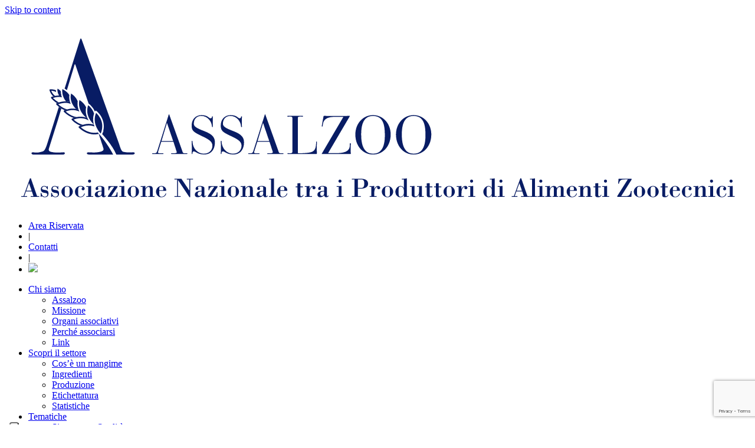

--- FILE ---
content_type: text/html; charset=UTF-8
request_url: https://www.assalzoo.it/comunicati/assalzoo-nel-2021-produzione-mangimistica-ancora-record-preoccupa-spinta-inflazionistica/attachment/10cs_assalzoo_assemblea_indicatori-economici/
body_size: 18172
content:
<!DOCTYPE html>
<html lang="it-IT">
<head>
<meta charset="UTF-8">
<meta name="viewport" content="width=device-width, initial-scale=1">
<link rel="profile" href="http://gmpg.org/xfn/11">
<meta name='robots' content='index, follow, max-image-preview:large, max-snippet:-1, max-video-preview:-1' />

	<!-- This site is optimized with the Yoast SEO plugin v20.0 - https://yoast.com/wordpress/plugins/seo/ -->
	<title>10cs_Assalzoo_assemblea_indicatori economici - Assalzoo</title>
	<link rel="canonical" href="https://www.assalzoo.it/comunicati/assalzoo-nel-2021-produzione-mangimistica-ancora-record-preoccupa-spinta-inflazionistica/attachment/10cs_assalzoo_assemblea_indicatori-economici/" />
	<meta property="og:locale" content="it_IT" />
	<meta property="og:type" content="article" />
	<meta property="og:title" content="10cs_Assalzoo_assemblea_indicatori economici - Assalzoo" />
	<meta property="og:url" content="https://www.assalzoo.it/comunicati/assalzoo-nel-2021-produzione-mangimistica-ancora-record-preoccupa-spinta-inflazionistica/attachment/10cs_assalzoo_assemblea_indicatori-economici/" />
	<meta property="og:site_name" content="Assalzoo" />
	<meta name="twitter:card" content="summary_large_image" />
	<script type="application/ld+json" class="yoast-schema-graph">{"@context":"https://schema.org","@graph":[{"@type":"WebPage","@id":"https://www.assalzoo.it/comunicati/assalzoo-nel-2021-produzione-mangimistica-ancora-record-preoccupa-spinta-inflazionistica/attachment/10cs_assalzoo_assemblea_indicatori-economici/","url":"https://www.assalzoo.it/comunicati/assalzoo-nel-2021-produzione-mangimistica-ancora-record-preoccupa-spinta-inflazionistica/attachment/10cs_assalzoo_assemblea_indicatori-economici/","name":"10cs_Assalzoo_assemblea_indicatori economici - Assalzoo","isPartOf":{"@id":"https://www.assalzoo.it/#website"},"primaryImageOfPage":{"@id":"https://www.assalzoo.it/comunicati/assalzoo-nel-2021-produzione-mangimistica-ancora-record-preoccupa-spinta-inflazionistica/attachment/10cs_assalzoo_assemblea_indicatori-economici/#primaryimage"},"image":{"@id":"https://www.assalzoo.it/comunicati/assalzoo-nel-2021-produzione-mangimistica-ancora-record-preoccupa-spinta-inflazionistica/attachment/10cs_assalzoo_assemblea_indicatori-economici/#primaryimage"},"thumbnailUrl":"https://www.assalzoo.it/wp-content/uploads/2022/06/10cs_Assalzoo_assemblea_indicatori-economici-pdf.jpg","datePublished":"2022-06-10T09:23:58+00:00","dateModified":"2022-06-10T09:23:58+00:00","breadcrumb":{"@id":"https://www.assalzoo.it/comunicati/assalzoo-nel-2021-produzione-mangimistica-ancora-record-preoccupa-spinta-inflazionistica/attachment/10cs_assalzoo_assemblea_indicatori-economici/#breadcrumb"},"inLanguage":"it-IT","potentialAction":[{"@type":"ReadAction","target":["https://www.assalzoo.it/comunicati/assalzoo-nel-2021-produzione-mangimistica-ancora-record-preoccupa-spinta-inflazionistica/attachment/10cs_assalzoo_assemblea_indicatori-economici/"]}]},{"@type":"ImageObject","inLanguage":"it-IT","@id":"https://www.assalzoo.it/comunicati/assalzoo-nel-2021-produzione-mangimistica-ancora-record-preoccupa-spinta-inflazionistica/attachment/10cs_assalzoo_assemblea_indicatori-economici/#primaryimage","url":"https://www.assalzoo.it/wp-content/uploads/2022/06/10cs_Assalzoo_assemblea_indicatori-economici-pdf.jpg","contentUrl":"https://www.assalzoo.it/wp-content/uploads/2022/06/10cs_Assalzoo_assemblea_indicatori-economici-pdf.jpg"},{"@type":"BreadcrumbList","@id":"https://www.assalzoo.it/comunicati/assalzoo-nel-2021-produzione-mangimistica-ancora-record-preoccupa-spinta-inflazionistica/attachment/10cs_assalzoo_assemblea_indicatori-economici/#breadcrumb","itemListElement":[{"@type":"ListItem","position":1,"name":"Home","item":"https://www.assalzoo.it/"},{"@type":"ListItem","position":2,"name":"Assalzoo, nel 2021 produzione mangimistica ancora record. Preoccupa spinta inflazionistica","item":"https://www.assalzoo.it/comunicati/assalzoo-nel-2021-produzione-mangimistica-ancora-record-preoccupa-spinta-inflazionistica/"},{"@type":"ListItem","position":3,"name":"10cs_Assalzoo_assemblea_indicatori economici"}]},{"@type":"WebSite","@id":"https://www.assalzoo.it/#website","url":"https://www.assalzoo.it/","name":"Assalzoo","description":"Associazione Nazionale tra i Produttori di Alimenti Zootecnici","publisher":{"@id":"https://www.assalzoo.it/#organization"},"potentialAction":[{"@type":"SearchAction","target":{"@type":"EntryPoint","urlTemplate":"https://www.assalzoo.it/?s={search_term_string}"},"query-input":"required name=search_term_string"}],"inLanguage":"it-IT"},{"@type":"Organization","@id":"https://www.assalzoo.it/#organization","name":"Assalzoo","url":"https://www.assalzoo.it/","logo":{"@type":"ImageObject","inLanguage":"it-IT","@id":"https://www.assalzoo.it/#/schema/logo/image/","url":"https://www.assalzoo.it/wp-content/uploads/2018/03/associazione-mangimisti-italiani.jpg","contentUrl":"https://www.assalzoo.it/wp-content/uploads/2018/03/associazione-mangimisti-italiani.jpg","width":208,"height":278,"caption":"Assalzoo"},"image":{"@id":"https://www.assalzoo.it/#/schema/logo/image/"}}]}</script>
	<!-- / Yoast SEO plugin. -->


<link rel='dns-prefetch' href='//cdn.iubenda.com' />
<link rel='dns-prefetch' href='//www.googletagmanager.com' />
<link rel="alternate" type="application/rss+xml" title="Assalzoo &raquo; Feed" href="https://www.assalzoo.it/feed/" />
<link rel="alternate" type="application/rss+xml" title="Assalzoo &raquo; Feed dei commenti" href="https://www.assalzoo.it/comments/feed/" />
<link rel='stylesheet' id='wp-block-library-css' href='https://www.assalzoo.it/wp-includes/css/dist/block-library/style.min.css?ver=6.1.1' type='text/css' media='all' />
<link rel='stylesheet' id='classic-theme-styles-css' href='https://www.assalzoo.it/wp-includes/css/classic-themes.min.css?ver=1' type='text/css' media='all' />
<style id='global-styles-inline-css' type='text/css'>
body{--wp--preset--color--black: #000000;--wp--preset--color--cyan-bluish-gray: #abb8c3;--wp--preset--color--white: #ffffff;--wp--preset--color--pale-pink: #f78da7;--wp--preset--color--vivid-red: #cf2e2e;--wp--preset--color--luminous-vivid-orange: #ff6900;--wp--preset--color--luminous-vivid-amber: #fcb900;--wp--preset--color--light-green-cyan: #7bdcb5;--wp--preset--color--vivid-green-cyan: #00d084;--wp--preset--color--pale-cyan-blue: #8ed1fc;--wp--preset--color--vivid-cyan-blue: #0693e3;--wp--preset--color--vivid-purple: #9b51e0;--wp--preset--gradient--vivid-cyan-blue-to-vivid-purple: linear-gradient(135deg,rgba(6,147,227,1) 0%,rgb(155,81,224) 100%);--wp--preset--gradient--light-green-cyan-to-vivid-green-cyan: linear-gradient(135deg,rgb(122,220,180) 0%,rgb(0,208,130) 100%);--wp--preset--gradient--luminous-vivid-amber-to-luminous-vivid-orange: linear-gradient(135deg,rgba(252,185,0,1) 0%,rgba(255,105,0,1) 100%);--wp--preset--gradient--luminous-vivid-orange-to-vivid-red: linear-gradient(135deg,rgba(255,105,0,1) 0%,rgb(207,46,46) 100%);--wp--preset--gradient--very-light-gray-to-cyan-bluish-gray: linear-gradient(135deg,rgb(238,238,238) 0%,rgb(169,184,195) 100%);--wp--preset--gradient--cool-to-warm-spectrum: linear-gradient(135deg,rgb(74,234,220) 0%,rgb(151,120,209) 20%,rgb(207,42,186) 40%,rgb(238,44,130) 60%,rgb(251,105,98) 80%,rgb(254,248,76) 100%);--wp--preset--gradient--blush-light-purple: linear-gradient(135deg,rgb(255,206,236) 0%,rgb(152,150,240) 100%);--wp--preset--gradient--blush-bordeaux: linear-gradient(135deg,rgb(254,205,165) 0%,rgb(254,45,45) 50%,rgb(107,0,62) 100%);--wp--preset--gradient--luminous-dusk: linear-gradient(135deg,rgb(255,203,112) 0%,rgb(199,81,192) 50%,rgb(65,88,208) 100%);--wp--preset--gradient--pale-ocean: linear-gradient(135deg,rgb(255,245,203) 0%,rgb(182,227,212) 50%,rgb(51,167,181) 100%);--wp--preset--gradient--electric-grass: linear-gradient(135deg,rgb(202,248,128) 0%,rgb(113,206,126) 100%);--wp--preset--gradient--midnight: linear-gradient(135deg,rgb(2,3,129) 0%,rgb(40,116,252) 100%);--wp--preset--duotone--dark-grayscale: url('#wp-duotone-dark-grayscale');--wp--preset--duotone--grayscale: url('#wp-duotone-grayscale');--wp--preset--duotone--purple-yellow: url('#wp-duotone-purple-yellow');--wp--preset--duotone--blue-red: url('#wp-duotone-blue-red');--wp--preset--duotone--midnight: url('#wp-duotone-midnight');--wp--preset--duotone--magenta-yellow: url('#wp-duotone-magenta-yellow');--wp--preset--duotone--purple-green: url('#wp-duotone-purple-green');--wp--preset--duotone--blue-orange: url('#wp-duotone-blue-orange');--wp--preset--font-size--small: 13px;--wp--preset--font-size--medium: 20px;--wp--preset--font-size--large: 36px;--wp--preset--font-size--x-large: 42px;--wp--preset--spacing--20: 0.44rem;--wp--preset--spacing--30: 0.67rem;--wp--preset--spacing--40: 1rem;--wp--preset--spacing--50: 1.5rem;--wp--preset--spacing--60: 2.25rem;--wp--preset--spacing--70: 3.38rem;--wp--preset--spacing--80: 5.06rem;}:where(.is-layout-flex){gap: 0.5em;}body .is-layout-flow > .alignleft{float: left;margin-inline-start: 0;margin-inline-end: 2em;}body .is-layout-flow > .alignright{float: right;margin-inline-start: 2em;margin-inline-end: 0;}body .is-layout-flow > .aligncenter{margin-left: auto !important;margin-right: auto !important;}body .is-layout-constrained > .alignleft{float: left;margin-inline-start: 0;margin-inline-end: 2em;}body .is-layout-constrained > .alignright{float: right;margin-inline-start: 2em;margin-inline-end: 0;}body .is-layout-constrained > .aligncenter{margin-left: auto !important;margin-right: auto !important;}body .is-layout-constrained > :where(:not(.alignleft):not(.alignright):not(.alignfull)){max-width: var(--wp--style--global--content-size);margin-left: auto !important;margin-right: auto !important;}body .is-layout-constrained > .alignwide{max-width: var(--wp--style--global--wide-size);}body .is-layout-flex{display: flex;}body .is-layout-flex{flex-wrap: wrap;align-items: center;}body .is-layout-flex > *{margin: 0;}:where(.wp-block-columns.is-layout-flex){gap: 2em;}.has-black-color{color: var(--wp--preset--color--black) !important;}.has-cyan-bluish-gray-color{color: var(--wp--preset--color--cyan-bluish-gray) !important;}.has-white-color{color: var(--wp--preset--color--white) !important;}.has-pale-pink-color{color: var(--wp--preset--color--pale-pink) !important;}.has-vivid-red-color{color: var(--wp--preset--color--vivid-red) !important;}.has-luminous-vivid-orange-color{color: var(--wp--preset--color--luminous-vivid-orange) !important;}.has-luminous-vivid-amber-color{color: var(--wp--preset--color--luminous-vivid-amber) !important;}.has-light-green-cyan-color{color: var(--wp--preset--color--light-green-cyan) !important;}.has-vivid-green-cyan-color{color: var(--wp--preset--color--vivid-green-cyan) !important;}.has-pale-cyan-blue-color{color: var(--wp--preset--color--pale-cyan-blue) !important;}.has-vivid-cyan-blue-color{color: var(--wp--preset--color--vivid-cyan-blue) !important;}.has-vivid-purple-color{color: var(--wp--preset--color--vivid-purple) !important;}.has-black-background-color{background-color: var(--wp--preset--color--black) !important;}.has-cyan-bluish-gray-background-color{background-color: var(--wp--preset--color--cyan-bluish-gray) !important;}.has-white-background-color{background-color: var(--wp--preset--color--white) !important;}.has-pale-pink-background-color{background-color: var(--wp--preset--color--pale-pink) !important;}.has-vivid-red-background-color{background-color: var(--wp--preset--color--vivid-red) !important;}.has-luminous-vivid-orange-background-color{background-color: var(--wp--preset--color--luminous-vivid-orange) !important;}.has-luminous-vivid-amber-background-color{background-color: var(--wp--preset--color--luminous-vivid-amber) !important;}.has-light-green-cyan-background-color{background-color: var(--wp--preset--color--light-green-cyan) !important;}.has-vivid-green-cyan-background-color{background-color: var(--wp--preset--color--vivid-green-cyan) !important;}.has-pale-cyan-blue-background-color{background-color: var(--wp--preset--color--pale-cyan-blue) !important;}.has-vivid-cyan-blue-background-color{background-color: var(--wp--preset--color--vivid-cyan-blue) !important;}.has-vivid-purple-background-color{background-color: var(--wp--preset--color--vivid-purple) !important;}.has-black-border-color{border-color: var(--wp--preset--color--black) !important;}.has-cyan-bluish-gray-border-color{border-color: var(--wp--preset--color--cyan-bluish-gray) !important;}.has-white-border-color{border-color: var(--wp--preset--color--white) !important;}.has-pale-pink-border-color{border-color: var(--wp--preset--color--pale-pink) !important;}.has-vivid-red-border-color{border-color: var(--wp--preset--color--vivid-red) !important;}.has-luminous-vivid-orange-border-color{border-color: var(--wp--preset--color--luminous-vivid-orange) !important;}.has-luminous-vivid-amber-border-color{border-color: var(--wp--preset--color--luminous-vivid-amber) !important;}.has-light-green-cyan-border-color{border-color: var(--wp--preset--color--light-green-cyan) !important;}.has-vivid-green-cyan-border-color{border-color: var(--wp--preset--color--vivid-green-cyan) !important;}.has-pale-cyan-blue-border-color{border-color: var(--wp--preset--color--pale-cyan-blue) !important;}.has-vivid-cyan-blue-border-color{border-color: var(--wp--preset--color--vivid-cyan-blue) !important;}.has-vivid-purple-border-color{border-color: var(--wp--preset--color--vivid-purple) !important;}.has-vivid-cyan-blue-to-vivid-purple-gradient-background{background: var(--wp--preset--gradient--vivid-cyan-blue-to-vivid-purple) !important;}.has-light-green-cyan-to-vivid-green-cyan-gradient-background{background: var(--wp--preset--gradient--light-green-cyan-to-vivid-green-cyan) !important;}.has-luminous-vivid-amber-to-luminous-vivid-orange-gradient-background{background: var(--wp--preset--gradient--luminous-vivid-amber-to-luminous-vivid-orange) !important;}.has-luminous-vivid-orange-to-vivid-red-gradient-background{background: var(--wp--preset--gradient--luminous-vivid-orange-to-vivid-red) !important;}.has-very-light-gray-to-cyan-bluish-gray-gradient-background{background: var(--wp--preset--gradient--very-light-gray-to-cyan-bluish-gray) !important;}.has-cool-to-warm-spectrum-gradient-background{background: var(--wp--preset--gradient--cool-to-warm-spectrum) !important;}.has-blush-light-purple-gradient-background{background: var(--wp--preset--gradient--blush-light-purple) !important;}.has-blush-bordeaux-gradient-background{background: var(--wp--preset--gradient--blush-bordeaux) !important;}.has-luminous-dusk-gradient-background{background: var(--wp--preset--gradient--luminous-dusk) !important;}.has-pale-ocean-gradient-background{background: var(--wp--preset--gradient--pale-ocean) !important;}.has-electric-grass-gradient-background{background: var(--wp--preset--gradient--electric-grass) !important;}.has-midnight-gradient-background{background: var(--wp--preset--gradient--midnight) !important;}.has-small-font-size{font-size: var(--wp--preset--font-size--small) !important;}.has-medium-font-size{font-size: var(--wp--preset--font-size--medium) !important;}.has-large-font-size{font-size: var(--wp--preset--font-size--large) !important;}.has-x-large-font-size{font-size: var(--wp--preset--font-size--x-large) !important;}
.wp-block-navigation a:where(:not(.wp-element-button)){color: inherit;}
:where(.wp-block-columns.is-layout-flex){gap: 2em;}
.wp-block-pullquote{font-size: 1.5em;line-height: 1.6;}
</style>
<link rel='stylesheet' id='contact-form-7-css' href='https://www.assalzoo.it/wp-content/plugins/contact-form-7/includes/css/styles.css?ver=5.7.3' type='text/css' media='all' />
<link rel='stylesheet' id='wpsm_ac-font-awesome-front-css' href='https://www.assalzoo.it/wp-content/plugins/responsive-accordion-and-collapse/css/font-awesome/css/font-awesome.min.css?ver=6.1.1' type='text/css' media='all' />
<link rel='stylesheet' id='wpsm_ac_bootstrap-front-css' href='https://www.assalzoo.it/wp-content/plugins/responsive-accordion-and-collapse/css/bootstrap-front.css?ver=6.1.1' type='text/css' media='all' />
<link rel='stylesheet' id='wordpress-popular-posts-css-css' href='https://www.assalzoo.it/wp-content/plugins/wordpress-popular-posts/assets/css/wpp.css?ver=6.1.1' type='text/css' media='all' />
<link rel='stylesheet' id='bootstrap-starter-master-style-css' href='https://www.assalzoo.it/wp-content/themes/bootstrap-starter-master/style.css?ver=6.1.1' type='text/css' media='all' />
<link rel='stylesheet' id='bootstrap-starter-master-bootstrap-stylesheet-css' href='https://www.assalzoo.it/wp-content/themes/bootstrap-starter-master/css/bootstrap.min.css?ver=6.1.1' type='text/css' media='all' />
<link rel='stylesheet' id='bootstrap-starter-master-bootstrap-custom-stylesheet-css' href='https://www.assalzoo.it/wp-content/themes/bootstrap-starter-master/css/theme.css?ver=6.1.1' type='text/css' media='all' />
<script type='text/javascript' src='https://www.assalzoo.it/wp-includes/js/jquery/jquery.min.js?ver=3.6.1' id='jquery-core-js'></script>
<script type='text/javascript' src='https://www.assalzoo.it/wp-includes/js/jquery/jquery-migrate.min.js?ver=3.3.2' id='jquery-migrate-js'></script>
<script type='text/javascript' src='https://www.assalzoo.it/wp-content/plugins/flowpaper-lite-pdf-flipbook/assets/lity/lity.min.js' id='lity-js-js'></script>
<script type='text/javascript' id='iubenda-head-inline-scripts-js-before'>
var _iub = _iub || [];
_iub.csConfiguration = {"floatingPreferencesButtonDisplay":"anchored-bottom-left","perPurposeConsent":true,"purposes": "1, 2, 3, 4, 5","siteId":2986236,"whitelabel":false,"cookiePolicyId":33562328,"lang":"it", "banner":{ "acceptButtonDisplay":true,"closeButtonRejects":true,"customizeButtonDisplay":true,"explicitWithdrawal":true,"listPurposes":true,"position":"float-top-center" }};
</script>
<script  type="text/javascript" charset="UTF-8" async="" class=" _iub_cs_skip" type='text/javascript' src='//cdn.iubenda.com/cs/iubenda_cs.js?ver=3.5.3' id='iubenda-head-scripts-0-js'></script>
<script type='application/json' id='wpp-json'>
{"sampling_active":0,"sampling_rate":100,"ajax_url":"https:\/\/www.assalzoo.it\/wp-json\/wordpress-popular-posts\/v1\/popular-posts","api_url":"https:\/\/www.assalzoo.it\/wp-json\/wordpress-popular-posts","ID":5500,"token":"9cf301578a","lang":0,"debug":0}
</script>
<script type='text/javascript' src='https://www.assalzoo.it/wp-content/plugins/wordpress-popular-posts/assets/js/wpp.min.js?ver=6.1.1' id='wpp-js-js'></script>

<!-- Snippet Google Analytics aggiunto da Site Kit -->
<script type='text/javascript' src='https://www.googletagmanager.com/gtag/js?id=G-5NN0JSXM8J' id='google_gtagjs-js' async></script>
<script type='text/javascript' id='google_gtagjs-js-after'>
window.dataLayer = window.dataLayer || [];function gtag(){dataLayer.push(arguments);}
gtag("js", new Date());
gtag("set", "developer_id.dZTNiMT", true);
gtag("config", "G-5NN0JSXM8J");
</script>

<!-- Termina lo snippet Google Analytics aggiunto da Site Kit -->
<link rel="https://api.w.org/" href="https://www.assalzoo.it/wp-json/" /><link rel="alternate" type="application/json" href="https://www.assalzoo.it/wp-json/wp/v2/media/5500" /><link rel="EditURI" type="application/rsd+xml" title="RSD" href="https://www.assalzoo.it/xmlrpc.php?rsd" />
<link rel="wlwmanifest" type="application/wlwmanifest+xml" href="https://www.assalzoo.it/wp-includes/wlwmanifest.xml" />
<link rel='shortlink' href='https://www.assalzoo.it/?p=5500' />
<link rel="alternate" type="application/json+oembed" href="https://www.assalzoo.it/wp-json/oembed/1.0/embed?url=https%3A%2F%2Fwww.assalzoo.it%2Fcomunicati%2Fassalzoo-nel-2021-produzione-mangimistica-ancora-record-preoccupa-spinta-inflazionistica%2Fattachment%2F10cs_assalzoo_assemblea_indicatori-economici%2F" />
<link rel="alternate" type="text/xml+oembed" href="https://www.assalzoo.it/wp-json/oembed/1.0/embed?url=https%3A%2F%2Fwww.assalzoo.it%2Fcomunicati%2Fassalzoo-nel-2021-produzione-mangimistica-ancora-record-preoccupa-spinta-inflazionistica%2Fattachment%2F10cs_assalzoo_assemblea_indicatori-economici%2F&#038;format=xml" />
<meta name="generator" content="Site Kit by Google 1.94.0" />            <style id="wpp-loading-animation-styles">@-webkit-keyframes bgslide{from{background-position-x:0}to{background-position-x:-200%}}@keyframes bgslide{from{background-position-x:0}to{background-position-x:-200%}}.wpp-widget-placeholder,.wpp-widget-block-placeholder{margin:0 auto;width:60px;height:3px;background:#dd3737;background:linear-gradient(90deg,#dd3737 0%,#571313 10%,#dd3737 100%);background-size:200% auto;border-radius:3px;-webkit-animation:bgslide 1s infinite linear;animation:bgslide 1s infinite linear}</style>
            <style type="text/css">
.wpcf7-text, .wpcf7-textarea, .wpcf7-email {margin-top:3px;}
</style>
<meta name="generator" content="Powered by WPBakery Page Builder - drag and drop page builder for WordPress."/>
<!--[if lte IE 9]><link rel="stylesheet" type="text/css" href="https://www.assalzoo.it/wp-content/plugins/js_composer/assets/css/vc_lte_ie9.min.css" media="screen"><![endif]-->		<style type="text/css" id="wp-custom-css">
			/*tabelle statistiche */

#indice a {text-decoration:none}
.list-none {list-style-type:none}
.table-anchor {display:block;padding-bottom:30px}
.fonte.small{display:inline-block;margin-top:8px; text-transform:none}
.anchor-top{display:inline-block;position:absolute;right:0;margin-top:8px;text-transform:none; text-decoration:none!important}
.stats-table {position:relative}
#indice ul li {line-height:180%}

.post-5019 .entry-title,.post-5008 .entry-title, .post-5012 .entry-title,.post-5010 .entry-title, .post-5014 .entry-title {
padding:20px 0
}

.table-responsive h4 {
	margin-bottom:20px!important
}

table.tableizer-table {
		font-size: 14px;
		border: 1px solid #CCC; 
		margin-bottom:0;
}
.tableizer-table td {
		padding: 10px 15px!important;
		border: 1px solid #CCC; 
		text-align:left
}

.tableizer-table.padding10 td {
		padding: 10px!important;
		
}

.tableizer-table.padding5 td {
		padding: 10px 5px!important;
		
}


.tableizer-table th {
	color: #FFF;
	font-weight: bold; 
	padding:10px 15px!important;
	border:1px solid #ddd;
}

tr.odd {background:#f9f9f9}

/*industria mangimistica e mangimi composti*/

.tableizer-table.industria-mangimistica th, .tableizer-table.mangimi-composti th  {
	background-color: #02A3D1; 
}

.tableizer-table.industria-magimistica,.tableizer-table.industria-magimistica td, .tableizer-table.industria-magimistica th,.tableizer-table.mangimi-composti,.tableizer-table.mangimi-composti td, .tableizer-table.mangimi-composti th {border:1px solid #9acddb }


.mangimi-composti .last-row {background:#D8EFFD}

/*materie prime*/

.tableizer-table.materie-prime th  {
	background-color: #00A165; 
}
.tableizer-table.materie-prime,
.tableizer-table.materie-prime td, .tableizer-table.materie-prime th{border:1px solid #C3EEDE }
.tableizer-table.materie-prime  .last-row {background:#82DDBE;}

.tableizer-table.materie-prime  .highlight{
	background:#C3EEDE;
	font-weight:bold
}


/*patrimonio-zootecnico*/

.tableizer-table.patrimonio-zootecnico th  {background-color: #FEBF01;}
.tableizer-table.patrimonio-zootecnico,.tableizer-table.patrimonio-zootecnico td, .tableizer-table.patrimonio-zootecnico th{border:1px solid #ddd; }
.tableizer-table.patrimonio-zootecnico  .last-row {background:#FFDE88;}

.tableizer-table.patrimonio-zootecnico .highlights{
	background:#FFF1CF;
	font-weight:bold
}

/*bilancio alimentare*/

.tableizer-table.bilancio-alimentare .tableizer-firstrow td, .tableizer-table.bilancio-alimentare th  {
background-color: #F4A069;   color:#fff; font-weight:700
}


.tableizer-table.bilancio-alimentare tr.th-white th  {
	background-color: #fff; color:#000
}
.tableizer-table.bilancio-alimentare,
.tableizer-table.bilancio-alimentare td, .tableizer-table.bilancio-alimentare th{border:1px solid #fbe2d2
; }
.tableizer-table.bilancio-alimentare  .last-row {background:#f8c6a5; color:#000}

.tableizer-table.bilancio-alimentare  .highlights{
	background:#f8c6a5!important;
	font-weight:bold
}

.tableizer-table.bilancio-alimentare i.small {display:block}

		</style>
		<noscript><style type="text/css"> .wpb_animate_when_almost_visible { opacity: 1; }</style></noscript><link rel="icon" href="https://www.assalzoo.it/favicon.ico" type="image/x-icon" />
</head>
<body class="attachment attachment-template-default single single-attachment postid-5500 attachmentid-5500 attachment-pdf group-blog wpb-js-composer js-comp-ver-5.4.5 vc_responsive">
<div id="page" class="site">
	<a class="skip-link screen-reader-text" href="#content">Skip to content</a>
    
	<header id="masthead" class="site-header top20 bottom20" role="banner">
      <div class="container">
        <div class="row hidden-lg hidden-md">
          <div class="col-xs-12 text-right text_24">
            <p><a href="#" class="menuOpen"><span class="glyphicon glyphicon-menu-hamburger"></span></a></p>
          </div>
        </div>
        <div class="row">
        
          <div class="col-lg-4 col-md-6 col-sm-12">
            <div class="site-branding">
              <a href="https://www.assalzoo.it/" rel="home">
                <!--<img src="" class="img-resposnive" alt="Assalzoo">-->
                <svg version="1.1" id="Livello_1" xmlns="http://www.w3.org/2000/svg" xmlns:xlink="http://www.w3.org/1999/xlink" x="0px" y="0px" class="img-responsive" viewBox="0 193.5 472.5 116.5" enable-background="new 0 193.5 472.5 116.5" xml:space="preserve">
  <g>
	  <g>
		  <path fill="#081C64" d="M27.113,268.291c-1.7,5.202-1.896,5.404-5.405,6.004c-1.1,0.198-2.2,0.103-3.499,0
			  c-1.902-0.101-1.397,1.403-0.1,1.403h18.91c1.196,0,1.698-1.504,0-1.403c-2.304,0.103-3.706,0.198-6,0
			  c-3.607-0.303-3.313-1.601-2.906-2.799l5.705-18.108l0.022-0.072l2.044-6.758c-0.602-0.364-1.126-0.744-1.57-1.092L27.113,268.291
			  z"/>
		  <path fill="#081C64" d="M80.93,274.295c-1.101,0.103-2.002,0.103-3.304,0c-3.802-0.198-3.499-0.502-5.397-6.004l-23.409-65.313
			  c-0.403-1-0.801-1-1.104,0l-9.762,30.958c0.436,0.262,0.932,0.602,1.439,1.003l4.428-14.651c0.694-2.502,0.694-2.104,1.397-0.201
			  l7.946,23.381c0.689,0.508,2.771,2.192,3.988,5.016c0.039-0.077,0.059-0.156,0.098-0.231c0.063-0.134,0.189-0.232,0.334-0.271
			  c0.146-0.038,0.298-0.009,0.418,0.077c0.068,0.056,6.301,4.658,4.465,12.513c0.075,0.094,0.152,0.18,0.163,0.2
			  c0.092,0.118,0.131,0.271,0.092,0.416c-0.028,0.148-0.123,0.271-0.254,0.343c-0.093,0.048-0.189,0.08-0.282,0.127
			  c-0.117,0.356-0.274,0.727-0.421,1.093c1.74,1.926,3.606,4.146,5.022,6.219c3.256,4.767,3.037,5.025,3.944,6.731h10.293
			  C82.728,275.698,83.027,274.097,80.93,274.295"/>
		  <path fill="#081C64" d="M59.703,262.604c-0.04,0.01-0.083,0.017-0.119,0.025l2.941,9.066c0.301,1.197,0.095,2.098-3.906,2.6
			  c-1.696,0.198-3.397,0.103-5.299,0c-1.907-0.101-1.505,1.403,0,1.403h15.37c-1.407-2.678-4.253-7.595-8.325-12.358
			  C60.197,263.165,59.956,262.913,59.703,262.604"/>
		  <path fill="#081C64" d="M29.485,235.314c0.708,0.036,1.872,0.21,3.077,0.771c-0.065-0.353-0.105-0.721-0.122-1.112
			  c-1.391-0.538-2.658-0.622-3.293-0.622c-0.236,0-0.367,0.014-0.367,0.014c-0.145,0.012-0.272,0.088-0.354,0.205
			  c-0.082,0.121-0.106,0.267-0.065,0.403c0.5,1.72,1.404,2.962,2.435,3.88c0.361-0.104,0.729-0.234,1.083-0.304
			  C30.916,237.807,30.037,236.771,29.485,235.314"/>
		  <path fill="#081C64" d="M33.41,233.934c-0.167,1.77,0.306,3.202,1,4.352c0.526,0.008,1.021,0.053,1.502,0.124
			  c-0.258-0.896-0.402-1.864-0.41-2.907C34.738,234.706,33.929,234.197,33.41,233.934"/>
		  <path fill="#081C64" d="M30.604,239.859c1.279-0.408,2.531-0.613,3.731-0.613c0.67,0,1.29,0.077,1.881,0.191
			  c0.013,0.002,0.022,0.002,0.035,0.006c-0.134-0.331-0.242-0.684-0.339-1.034c-0.482-0.071-0.979-0.117-1.502-0.124h-0.075
			  c-0.314,0-0.645,0.069-0.963,0.093c-0.497,0.041-0.983,0.068-1.492,0.172c-0.355,0.07-0.722,0.2-1.083,0.304
			  c-0.399,0.113-0.784,0.188-1.186,0.333c-0.141,0.052-0.25,0.172-0.293,0.316c-0.041,0.148-0.01,0.305,0.082,0.429
			  c0.092,0.121,1.446,1.813,3.705,3.227c0.381-0.165,0.764-0.323,1.145-0.451C32.504,241.744,31.231,240.537,30.604,239.859"/>
		  <path fill="#081C64" d="M40.947,237.956c-1.489-2.131-3.486-3.266-4.438-3.715c-0.375,3.393,0.841,5.966,2.342,7.811
			  c0.915,0.047,1.752,0.198,2.528,0.429C40.943,241.144,40.737,239.633,40.947,237.956"/>
		  <path fill="#081C64" d="M36.177,245.599c-0.622-0.391-1.127-0.768-1.547-1.121c-0.279-0.227-0.54-0.45-0.724-0.621
			  c0.339-0.141,0.677-0.201,1.015-0.306c0.673-0.208,1.342-0.362,2.01-0.444c0.455-0.066,0.919-0.149,1.367-0.149
			  c1.328,0,2.498,0.281,3.528,0.674c-0.168-0.364-0.316-0.751-0.446-1.151c-0.776-0.23-1.613-0.381-2.528-0.429
			  c-0.19-0.012-0.353-0.054-0.553-0.054c-0.202,0-0.409,0.025-0.609,0.035c-0.153,0.016-0.303,0.046-0.456,0.059
			  c-0.651,0.058-1.302,0.177-1.964,0.341c-0.341,0.087-0.676,0.155-1.023,0.274c-0.379,0.129-0.762,0.286-1.143,0.451
			  c-0.082,0.037-0.157,0.059-0.233,0.094c-0.139,0.065-0.241,0.186-0.271,0.338c-0.035,0.148,0.007,0.303,0.109,0.419
			  c0.057,0.065,0.634,0.694,1.606,1.457c0.444,0.349,0.968,0.728,1.57,1.092c0.651,0.393,1.392,0.772,2.204,1.09
			  c0.486-0.2,0.965-0.37,1.448-0.521C38.24,246.766,37.11,246.186,36.177,245.599"/>
		  <path fill="#081C64" d="M46.233,241.884c-1.146-2.686-3.257-4.227-4.216-4.813c-0.993,4.464,1.207,7.785,3.059,9.689
			  c0.609,0.112,1.171,0.278,1.71,0.472C46.221,245.682,45.941,243.896,46.233,241.884"/>
		  <path fill="#081C64" d="M38.676,248.429c1.5-0.592,2.971-0.895,4.395-0.895c1.649,0,3.079,0.411,4.26,0.972
			  c-0.202-0.4-0.386-0.828-0.544-1.274c-0.54-0.191-1.101-0.36-1.71-0.473c-0.42-0.078-0.882-0.095-1.34-0.124
			  c-0.226-0.017-0.427-0.061-0.665-0.061c-1.152,0-2.339,0.197-3.535,0.553c-0.482,0.15-0.962,0.32-1.447,0.521
			  c-0.153,0.064-0.298,0.108-0.448,0.178c-0.141,0.06-0.238,0.189-0.271,0.336c-0.035,0.15,0.008,0.304,0.108,0.419
			  c0.125,0.142,2.54,2.788,6.265,3.94c0.619-0.222,1.233-0.405,1.85-0.533C42.239,251.478,39.691,249.386,38.676,248.429"/>
		  <path fill="#081C64" d="M51.567,245.758c-1.23-2.541-3.27-3.999-4.23-4.573c-1.248,5.562,2.255,9.434,4.241,11.128
			  c0.261,0.084,0.508,0.179,0.75,0.284c0.007-0.043,0.007-0.082,0.019-0.12C51.524,250.609,51.066,248.326,51.567,245.758"/>
		  <path fill="#081C64" d="M52.33,252.597c0.028,0.01,0.053,0.023,0.081,0.033c-0.022-0.049-0.042-0.104-0.064-0.154
			  C52.338,252.514,52.335,252.554,52.33,252.597"/>
		  <path fill="#081C64" d="M43.674,253.562c1.498-0.593,2.97-0.891,4.393-0.891c2.071,0,3.786,0.64,5.119,1.421
			  c-0.276-0.454-0.534-0.937-0.776-1.462c-0.028-0.01-0.053-0.023-0.082-0.033c-0.243-0.105-0.488-0.2-0.75-0.285
			  c-0.578-0.199-1.19-0.349-1.852-0.446c-0.134-0.022-0.273-0.022-0.409-0.039c-0.411-0.049-0.806-0.116-1.25-0.116
			  c-0.812,0-1.641,0.096-2.475,0.277c-0.616,0.129-1.231,0.312-1.85,0.533c-0.371,0.137-0.736,0.275-1.107,0.44
			  c-0.138,0.063-0.242,0.188-0.271,0.336c-0.033,0.147,0.011,0.304,0.11,0.418c0.12,0.134,2.232,2.474,5.553,3.715
			  c0.495-0.213,0.987-0.393,1.482-0.543C46.697,256.148,44.573,254.415,43.674,253.562"/>
		  <path fill="#081C64" d="M56.621,249.79c-0.893-2.822-2.829-4.622-3.732-5.332c-2.167,6.178,2.03,10.774,3.553,12.188
			  c0-0.007,0.006-0.012,0.006-0.021C55.901,254.623,55.781,252.303,56.621,249.79"/>
		  <path fill="#081C64" d="M62.469,261.528c0.132-0.071,0.228-0.194,0.254-0.343c0.039-0.146,0-0.298-0.092-0.416
			  c-0.01-0.021-0.088-0.106-0.163-0.2c-0.082,0.361-0.163,0.712-0.282,1.086C62.28,261.608,62.375,261.576,62.469,261.528"/>
		  <path fill="#081C64" d="M58.985,261.723c-0.712,0.148-1.427,0.231-2.154,0.231c-4.115,0-7.384-2.453-8.612-3.522
			  c1.705-0.759,3.401-1.146,5.046-1.146c1.352,0,2.552,0.277,3.61,0.666c-0.143-0.382-0.279-0.778-0.396-1.19
			  c-0.5-0.148-1.015-0.265-1.572-0.344c-0.531-0.077-1.066-0.149-1.643-0.149c-1.232,0-2.491,0.227-3.756,0.619
			  c-0.496,0.149-0.987,0.33-1.482,0.543c-0.312,0.133-0.623,0.257-0.932,0.414c-0.146,0.069-0.249,0.206-0.271,0.363
			  c-0.029,0.159,0.022,0.32,0.128,0.438c0.174,0.177,4.197,4.322,9.879,4.322c0.929,0,1.848-0.118,2.753-0.339
			  c0.035-0.009,0.078-0.016,0.119-0.025C59.483,262.35,59.246,262.065,58.985,261.723"/>
		  <path fill="#081C64" d="M60.849,262.382c2.865-7.1-1.447-11.75-2.953-13.096C55.248,255.589,59.355,260.78,60.849,262.382"/>
	  </g>
	  <g>
		  <path fill="#081C64" d="M105.841,275.39c-0.516,0-0.654-0.513,0-0.48c0.649,0.035,1.233,0.066,1.814,0
			  c1.374-0.171,1.441-0.479,1.34-0.891l-2.024-6.24c-0.035-0.135-0.136-0.135-0.275-0.135h-7.372c-0.103,0-0.171,0-0.171,0.1
			  l-1.956,6.208c-0.136,0.411-0.239,0.859,0.996,0.958c0.79,0.066,1.269,0.034,2.058,0c0.582-0.032,0.412,0.48,0,0.48h-6.48
			  c-0.445,0-0.616-0.513,0.033-0.48c0.445,0.034,0.825,0.066,1.199,0c1.202-0.206,1.271-0.272,1.852-2.056l7.066-22.39
			  c0.1-0.341,0.238-0.341,0.375,0l8.023,22.39c0.651,1.885,0.551,1.987,1.853,2.056c0.445,0.034,0.754,0.034,1.132,0
			  c0.718-0.068,0.616,0.48,0.034,0.48H105.841L105.841,275.39z M103.061,256.327c-0.236-0.649-0.236-0.786-0.478,0.07l-3.188,10.661
			  c-0.036,0.07,0.034,0.103,0.134,0.103h6.995c0.103,0,0.242,0,0.173-0.137L103.061,256.327z"/>
		  <path fill="#081C64" d="M126.07,275.664c-3.98-0.138-5.008-1.954-6.241-1.954c-0.791,0-0.892,0.857-0.892,1.439
			  c0.035,0.377-0.515,0.31-0.479,0c0.206-2.502,0.1-5.073,0-7.884c0-0.379,0.514-0.344,0.514,0c0.171,5.072,3.736,7.884,7.198,7.884
			  c3.191,0,5.453-2.057,5.453-5.039c0-2.364-1.851-3.771-5.553-5.556c-6.036-2.88-7.612-3.564-7.612-7.266
			  c0-3.773,2.467-6.518,6.136-6.549c4.218-0.035,4.696,2.021,5.796,2.021c0.754,0,0.959-0.582,0.959-0.993
			  c0-0.378,0.584-0.378,0.548,0c-0.101,2.228-0.101,3.736,0,6.275c0.037,0.41-0.514,0.377-0.548,0
			  c-0.206-3.429-2.811-6.755-6.755-6.789c-2.776-0.037-4.764,1.885-4.764,4.902c0,1.61,1.233,2.675,6.58,4.699
			  c5.556,2.089,6.79,4.284,6.79,7.195C133.199,272.405,130.835,275.834,126.07,275.664"/>
		  <path fill="#081C64" d="M144.516,275.664c-3.98-0.138-5.008-1.954-6.242-1.954c-0.788,0-0.893,0.857-0.893,1.439
			  c0.035,0.377-0.513,0.31-0.48,0c0.208-2.502,0.104-5.073,0-7.884c0-0.379,0.515-0.344,0.515,0c0.17,5.072,3.739,7.884,7.202,7.884
			  c3.188,0,5.451-2.057,5.451-5.039c0-2.364-1.852-3.771-5.554-5.556c-6.034-2.88-7.614-3.564-7.614-7.266
			  c0-3.773,2.472-6.518,6.14-6.549c4.217-0.035,4.698,2.021,5.792,2.021c0.759,0,0.96-0.582,0.96-0.993c0-0.378,0.586-0.378,0.549,0
			  c-0.103,2.228-0.103,3.736,0,6.275c0.036,0.41-0.514,0.377-0.549,0c-0.201-3.429-2.811-6.755-6.752-6.789
			  c-2.779-0.037-4.767,1.885-4.767,4.902c0,1.61,1.234,2.675,6.582,4.699c5.556,2.089,6.791,4.284,6.791,7.195
			  C151.647,272.405,149.28,275.834,144.516,275.664"/>
		  <path fill="#081C64" d="M166.735,275.39c-0.517,0-0.652-0.513,0-0.48c0.649,0.035,1.235,0.066,1.814,0
			  c1.374-0.171,1.441-0.479,1.339-0.891l-2.023-6.24c-0.036-0.135-0.136-0.135-0.276-0.135h-7.371c-0.102,0-0.17,0-0.17,0.1
			  l-1.957,6.208c-0.134,0.411-0.239,0.856,0.996,0.958c0.79,0.066,1.269,0.034,2.059,0c0.583-0.032,0.41,0.48,0,0.48h-6.481
			  c-0.446,0-0.616-0.513,0.034-0.48c0.448,0.034,0.823,0.066,1.2,0c1.2-0.206,1.27-0.272,1.853-2.056l7.063-22.39
			  c0.1-0.341,0.239-0.341,0.377,0l8.023,22.39c0.651,1.885,0.549,1.987,1.853,2.056c0.445,0.034,0.752,0.034,1.132,0
			  c0.717-0.068,0.614,0.48,0.032,0.48H166.735L166.735,275.39z M163.955,256.327c-0.24-0.649-0.24-0.786-0.477,0.07l-3.191,10.661
			  c-0.033,0.07,0.036,0.103,0.139,0.103h6.994c0.102,0,0.24,0,0.171-0.137L163.955,256.327z"/>
		  <path fill="#081C64" d="M197.353,275.39h-17.831c-0.479,0-0.512-0.582,0-0.548c0.893,0.067,1.164,0.134,1.991,0
			  c0.683-0.104,0.821-0.479,0.821-1.234v-20.949c0-0.375-0.307-0.891-0.581-0.926c-0.754-0.068-1.408-0.068-2.231,0
			  c-0.614,0.069-0.548-0.549,0-0.549c3.258,0.07,6.308,0,9.12,0c0.582,0,0.582,0.584,0,0.549c-0.822-0.068-1.472-0.068-2.226,0
			  c-0.31,0.035-0.652,0.38-0.652,0.755l0.034,22.15c0,0.204,0.411,0.271,0.618,0.271c1.131,0.034,1.404,0,2.638-0.067
			  c6.311-0.344,8.3-0.857,8.3-7.063c0-0.444,0.55-0.48,0.513,0c-0.134,2.433-0.17,4.799,0,7.131
			  C197.903,275.216,197.73,275.39,197.353,275.39"/>
		  <path fill="#081C64" d="M218.748,275.39c-5.9,0-11.522-0.034-17.385,0c-0.548,0-0.548,0-0.276-0.48l13.545-23.074h-5.279
			  c-6.723,0-7.579,2.847-7.818,5.625c-0.069,0.683-0.686,0.753-0.584,0.103c0.309-1.954,0.683-3.908,1.064-5.862
			  c0.103-0.483,0-0.483,0.443-0.483c5.318,0.105,10.736,0.105,15.842,0c0.515,0,0.549-0.033,0.239,0.483l-13.61,23.142h3.941
			  c4.355,0,9.839-0.173,9.839-4.938v-1.027c0-0.583,0.688-0.548,0.62,0.138c-0.239,2.332-0.069,4.66,0,6.173
			  C219.33,275.322,219.193,275.39,218.748,275.39"/>
		  <path fill="#081C64" d="M233.387,275.698c-6.444,0-11.178-5.416-11.178-12.683c0-6.826,4.734-12.276,11.178-12.276
			  c6.483,0,11.213,5.45,11.213,12.276C244.6,270.282,239.871,275.698,233.387,275.698 M233.182,251.288
			  c-6.687,0.102-7.267,7.406-7.267,11.792c0,5.111,0.922,12.206,7.711,12.07c6.689-0.104,7.337-7.404,7.27-12.206
			  C240.827,257.185,239.972,251.149,233.182,251.288"/>
		  <path fill="#081C64" d="M259.137,275.698c-6.447,0-11.178-5.416-11.178-12.683c0-6.826,4.731-12.276,11.178-12.276
			  c6.481,0,11.212,5.45,11.212,12.276C270.349,270.282,265.618,275.698,259.137,275.698 M258.932,251.288
			  c-6.688,0.102-7.269,7.406-7.269,11.792c0,5.111,0.927,12.206,7.712,12.07c6.688-0.104,7.337-7.404,7.271-12.206
			  C266.579,257.185,265.72,251.149,258.932,251.288"/>
	  </g>
	  <g>
		  <path fill="#081C64" d="M10.5,302.513v-0.43h1.389l4.105-11.294h0.584l3.932,11.294h1.375v0.43h-5.446v-0.43h1.784l-1.047-3.041
			  h-3.708l-1.06,3.041h1.748v0.43H10.5z M13.663,298.614h3.347l-1.616-4.789L13.663,298.614z"/>
		  <path fill="#081C64" d="M23.063,302.513h-0.277v-2.458h0.467c0.167,1.222,0.871,2.373,2.178,2.373c0.753,0,1.56-0.515,1.56-1.375
			  c0-0.859-0.79-0.942-1.683-1.067c-1.769-0.239-2.436-0.958-2.436-2.278c0-1.306,0.893-2.096,2.164-2.096
			  c0.598,0,1.202,0.19,1.68,0.547l0.275-0.446h0.292v2.027h-0.446c-0.102-0.927-0.838-1.786-1.801-1.786
			  c-0.665,0-1.392,0.396-1.392,1.184c0,0.516,0.086,0.706,1.633,0.963c1.56,0.256,2.453,0.532,2.453,2.301
			  c0,1.648-0.911,2.371-2.453,2.371c-0.57,0-1.306-0.329-1.717-0.723L23.063,302.513z"/>
		  <path fill="#081C64" d="M29.737,302.513h-0.278v-2.458h0.467c0.169,1.222,0.875,2.373,2.178,2.373
			  c0.758,0,1.563-0.515,1.563-1.375c0-0.859-0.79-0.942-1.68-1.067c-1.768-0.239-2.438-0.958-2.438-2.278
			  c0-1.306,0.891-2.096,2.164-2.096c0.6,0,1.2,0.19,1.682,0.547l0.272-0.446h0.292v2.027h-0.445
			  c-0.102-0.927-0.846-1.786-1.801-1.786c-0.67,0-1.392,0.396-1.392,1.184c0,0.516,0.086,0.706,1.631,0.963
			  c1.562,0.256,2.456,0.532,2.456,2.301c0,1.648-0.911,2.371-2.456,2.371c-0.566,0-1.307-0.329-1.715-0.723L29.737,302.513z"/>
		  <path fill="#081C64" d="M39.552,295.611c1.943,0,3.607,1.699,3.607,3.623c0,1.919-1.665,3.537-3.607,3.537
			  c-1.941,0-3.606-1.619-3.606-3.537C35.946,297.311,37.611,295.611,39.552,295.611 M39.552,295.953
			  c-1.681,0-1.559,1.338-1.559,3.281c0,2.229,0.032,3.191,1.559,3.191c1.53,0,1.566-0.962,1.566-3.191
			  C41.118,297.291,41.238,295.953,39.552,295.953"/>
		  <path fill="#081C64" d="M46.521,300.245c0,1.632,0.375,2.181,1.509,2.181c1.236,0,2.06-0.857,2.37-2.06h0.395
			  c-0.239,1.493-1.407,2.404-2.867,2.404c-2.093,0-3.5-1.663-3.417-3.729c0.035-0.835,0.497-1.991,1.15-2.556
			  c0.703-0.619,1.479-0.875,2.424-0.875c1.031,0,2.556,0.463,2.556,1.749c0,0.463-0.36,0.995-0.857,0.995
			  c-0.532,0-1.065-0.222-1.065-0.872c0-0.519,0.534-0.619,0.534-0.928c0-0.48-0.926-0.603-1.205-0.603
			  c-1.663,0-1.525,1.699-1.525,2.921V300.245L46.521,300.245z"/>
		  <path fill="#081C64" d="M51.665,302.513v-0.43h1.256v-5.939h-1.256v-0.432c1.009,0.034,2.063-0.031,3.11-0.068v6.439h1.271v0.43
			  H51.665z M53.709,293.517c-0.534,0-0.926-0.533-0.926-1.031c0-0.461,0.461-0.925,0.926-0.925c0.498,0,1.014,0.409,1.014,0.925
			  C54.723,293.071,54.294,293.517,53.709,293.517"/>
		  <path fill="#081C64" d="M61.384,296.573c0-0.448-0.843-0.62-1.133-0.62c-0.654,0-1.463,0.326-1.208,0.655
			  c0.104,0.134,0.242,0.498,0.242,0.823c0,0.442-0.428,0.755-0.825,0.755c-0.48,0-0.89-0.256-0.89-0.807
			  c0-1.305,1.682-1.768,2.73-1.768c0.737,0,1.525,0.12,2.197,0.463c0.481,0.238,0.634,0.516,0.634,1.049v4.568
			  c0,0.221,0.208,0.322,0.412,0.322c0.207,0,0.465-0.261,0.601-0.392l0.206,0.236c-0.443,0.549-0.911,0.911-1.63,0.911
			  c-0.756,0-1.235-0.465-1.336-1.22c-0.62,0.755-1.551,1.22-2.51,1.22c-1.027,0-1.786-0.565-1.786-1.662
			  c0-2.049,2.745-2.476,4.296-2.389L61.384,296.573L61.384,296.573z M61.384,299.08c-1.066,0-2.492,0.136-2.492,1.528
			  c0,0.751,0.307,1.318,1.117,1.318c0.6,0,1.045-0.46,1.25-1.013c0.104-0.257,0.125-0.567,0.125-0.891V299.08z"/>
		  <path fill="#081C64" d="M65.719,295.712h5.788v0.516l-4.016,5.855h1.391c1.766,0,1.936-0.93,2.125-2.488h0.485v2.918h-6.164
			  v-0.464l4.048-5.904c-1.368,0-2.179-0.225-2.851,1.048c-0.189,0.356-0.275,0.77-0.356,1.181h-0.451L65.719,295.712L65.719,295.712
			  z"/>
		  <path fill="#081C64" d="M72.639,302.513v-0.43h1.251v-5.939h-1.251v-0.432c1.008,0.034,2.058-0.031,3.103-0.068v6.439h1.271v0.43
			  H72.639z M74.679,293.517c-0.531,0-0.928-0.533-0.928-1.031c0-0.461,0.465-0.925,0.928-0.925c0.495,0,1.012,0.409,1.012,0.925
			  C75.691,293.071,75.264,293.517,74.679,293.517"/>
		  <path fill="#081C64" d="M81.492,295.611c1.941,0,3.604,1.699,3.604,3.623c0,1.919-1.663,3.537-3.604,3.537
			  c-1.938,0-3.607-1.619-3.607-3.537C77.884,297.311,79.553,295.611,81.492,295.611 M81.492,295.953
			  c-1.683,0-1.562,1.338-1.562,3.281c0,2.229,0.035,3.191,1.562,3.191c1.529,0,1.562-0.962,1.562-3.191
			  C83.053,297.291,83.175,295.953,81.492,295.953"/>
		  <path fill="#081C64" d="M89.163,297.255h0.034c0.55-1.063,1.322-1.644,2.556-1.644c2.288,0,2.096,1.595,2.096,3.295v3.177h1.082
			  v0.43h-3.984v-0.43h1.083v-3.087c0-1.599,0.171-2.769-0.978-2.769c-0.74,0-1.41,0.79-1.668,1.425
			  c-0.22,0.568-0.22,1.358-0.22,2.164v2.267h1.082v0.43h-4.071v-0.43h1.167v-5.939h-1.167v-0.432
			  c0.878,0.034,1.92-0.031,2.988-0.068L89.163,297.255L89.163,297.255z"/>
		  <path fill="#081C64" d="M97.911,298.719v1.374c0,1.197,0.074,2.335,1.532,2.335c1.235,0,2.176-0.894,2.521-2.062h0.427
			  c-0.443,1.661-1.63,2.402-3.297,2.402c-1.869,0-3.225-1.802-3.225-3.555c0-1.886,1.546-3.603,3.417-3.603
			  c1.597,0,3.075,1.097,3.075,2.8c0,0.359-0.156,0.308-0.43,0.308H97.911L97.911,298.719z M100.421,298.29
			  c0-1.152,0.292-2.337-1.239-2.337c-1.425,0-1.271,1.253-1.271,2.337H100.421z"/>
		  <polygon fill="#081C64" points="117.581,302.733 117.067,302.733 109.783,291.818 109.783,302.083 111.47,302.083 111.47,302.513 
			  107.555,302.513 107.555,302.083 109.237,302.083 109.237,291.472 107.555,291.472 107.555,291.042 111.947,291.042 
			  117.031,298.546 117.031,291.472 115.382,291.472 115.382,291.042 119.295,291.042 119.295,291.472 117.581,291.472 		"/>
		  <path fill="#081C64" d="M124.771,296.573c0-0.448-0.843-0.62-1.134-0.62c-0.654,0-1.463,0.326-1.202,0.655
			  c0.1,0.134,0.24,0.498,0.24,0.823c0,0.442-0.432,0.755-0.823,0.755c-0.483,0-0.895-0.256-0.895-0.807
			  c0-1.305,1.679-1.768,2.73-1.768c0.737,0,1.528,0.12,2.196,0.463c0.485,0.238,0.637,0.516,0.637,1.049v4.568
			  c0,0.221,0.205,0.322,0.412,0.322s0.464-0.261,0.6-0.392l0.208,0.236c-0.447,0.549-0.908,0.911-1.631,0.911
			  c-0.755,0-1.238-0.465-1.338-1.22c-0.619,0.755-1.549,1.22-2.506,1.22c-1.032,0-1.787-0.565-1.787-1.662
			  c0-2.049,2.744-2.476,4.293-2.389L124.771,296.573L124.771,296.573z M124.771,299.08c-1.064,0-2.491,0.136-2.491,1.528
			  c0,0.751,0.31,1.318,1.116,1.318c0.597,0,1.048-0.46,1.255-1.013c0.104-0.257,0.12-0.567,0.12-0.891V299.08L124.771,299.08z"/>
		  <path fill="#081C64" d="M129.105,295.712h5.788v0.516l-4.017,5.855h1.39c1.771,0,1.94-0.93,2.129-2.488h0.481v2.918h-6.162v-0.464
			  l4.049-5.904c-1.37,0-2.176-0.225-2.849,1.048c-0.189,0.356-0.275,0.77-0.358,1.181h-0.451L129.105,295.712L129.105,295.712z"/>
		  <path fill="#081C64" d="M136.025,302.513v-0.43h1.251v-5.939h-1.251v-0.432c1.012,0.034,2.058-0.031,3.107-0.068v6.439h1.271v0.43
			  H136.025z M138.066,293.517c-0.532,0-0.93-0.533-0.93-1.031c0-0.461,0.469-0.925,0.93-0.925c0.495,0,1.011,0.409,1.011,0.925
			  C139.077,293.071,138.647,293.517,138.066,293.517"/>
		  <path fill="#081C64" d="M144.879,295.611c1.94,0,3.604,1.699,3.604,3.623c0,1.919-1.664,3.537-3.604,3.537
			  c-1.94,0-3.606-1.619-3.606-3.537C141.273,297.311,142.939,295.611,144.879,295.611 M144.879,295.953
			  c-1.683,0-1.562,1.338-1.562,3.281c0,2.229,0.035,3.191,1.562,3.191c1.531,0,1.564-0.962,1.564-3.191
			  C146.444,297.291,146.56,295.953,144.879,295.953"/>
		  <path fill="#081C64" d="M152.548,297.255h0.035c0.549-1.063,1.321-1.644,2.558-1.644c2.284,0,2.093,1.595,2.093,3.295v3.177h1.083
			  v0.43h-3.981v-0.43h1.084v-3.087c0-1.599,0.169-2.769-0.981-2.769c-0.74,0-1.408,0.79-1.664,1.425
			  c-0.226,0.568-0.226,1.358-0.226,2.164v2.267h1.082v0.43h-4.069v-0.43h1.167v-5.939h-1.167v-0.432
			  c0.876,0.034,1.925-0.031,2.987-0.068L152.548,297.255L152.548,297.255z"/>
		  <path fill="#081C64" d="M163.857,296.573c0-0.448-0.841-0.62-1.131-0.62c-0.652,0-1.461,0.326-1.205,0.655
			  c0.102,0.134,0.242,0.498,0.242,0.823c0,0.442-0.429,0.755-0.824,0.755c-0.48,0-0.893-0.256-0.893-0.807
			  c0-1.305,1.681-1.768,2.731-1.768c0.737,0,1.527,0.12,2.197,0.463c0.478,0.238,0.634,0.516,0.634,1.049v4.568
			  c0,0.221,0.208,0.322,0.409,0.322c0.208,0,0.466-0.261,0.605-0.392l0.204,0.236c-0.445,0.549-0.906,0.911-1.63,0.911
			  c-0.753,0-1.238-0.465-1.34-1.22c-0.616,0.755-1.546,1.22-2.506,1.22c-1.027,0-1.786-0.565-1.786-1.662
			  c0-2.049,2.745-2.476,4.292-2.389L163.857,296.573L163.857,296.573z M163.857,299.08c-1.063,0-2.491,0.136-2.491,1.528
			  c0,0.751,0.31,1.318,1.118,1.318c0.601,0,1.047-0.46,1.251-1.013c0.106-0.257,0.121-0.567,0.121-0.891V299.08L163.857,299.08z"/>
		  <path fill="#081C64" d="M167.479,302.513v-0.43h1.285v-10.611h-1.235v-0.43c1.048,0.039,2.075-0.065,3.088-0.253v11.294h1.254
			  v0.43H167.479z"/>
		  <path fill="#081C64" d="M174.649,298.719v1.374c0,1.197,0.069,2.335,1.531,2.335c1.236,0,2.18-0.894,2.522-2.062h0.429
			  c-0.446,1.661-1.628,2.402-3.297,2.402c-1.87,0-3.228-1.802-3.228-3.555c0-1.886,1.542-3.603,3.418-3.603
			  c1.595,0,3.075,1.097,3.075,2.8c0,0.359-0.156,0.308-0.428,0.308H174.649L174.649,298.719z M177.157,298.29
			  c0-1.152,0.295-2.337-1.237-2.337c-1.423,0-1.271,1.253-1.271,2.337H177.157z"/>
		  <path fill="#081C64" d="M185.51,293.929c0.62,0,1.24-0.071,1.855-0.104v2.096h1.633v0.514h-1.633v4.719
			  c0,0.554,0.015,0.948,0.67,0.948c0.552,0,0.877-0.429,1.047-0.907l0.346,0.166c-0.366,0.962-1.103,1.408-2.093,1.408
			  c-1.567,0-1.826-0.532-1.826-1.478v-4.856h-1.099v-0.514h1.099L185.51,293.929L185.51,293.929z"/>
		  <path fill="#081C64" d="M193.182,297.549c0.549-0.941,1.148-1.938,2.401-1.938c0.676,0,1.378,0.342,1.378,1.113
			  c0,0.672-0.464,0.963-1.083,0.963c-0.41,0-0.823-0.359-0.823-0.787c0-0.071,0.014-0.176,0.033-0.262
			  c0.053-0.273,0.069-0.378-0.121-0.378c-0.324,0-0.495,0.174-0.718,0.396c-0.656,0.653-1.068,1.581-1.068,3.827v1.599h1.545v0.43
			  h-4.412v-0.43h1.014v-5.939h-1.135v-0.432c0.894,0.034,1.94-0.031,2.987-0.068L193.182,297.549L193.182,297.549z"/>
		  <path fill="#081C64" d="M202.448,296.573c0-0.448-0.84-0.62-1.129-0.62c-0.654,0-1.46,0.326-1.205,0.655
			  c0.105,0.134,0.241,0.498,0.241,0.823c0,0.442-0.43,0.755-0.823,0.755c-0.481,0-0.891-0.256-0.891-0.807
			  c0-1.305,1.682-1.768,2.725-1.768c0.743,0,1.529,0.12,2.202,0.463c0.477,0.238,0.634,0.516,0.634,1.049v4.568
			  c0,0.221,0.207,0.322,0.413,0.322c0.205,0,0.46-0.261,0.601-0.392l0.204,0.236c-0.445,0.549-0.908,0.911-1.628,0.911
			  c-0.756,0-1.238-0.465-1.344-1.22c-0.615,0.755-1.544,1.22-2.503,1.22c-1.029,0-1.788-0.565-1.788-1.662
			  c0-2.049,2.748-2.476,4.291-2.389V296.573z M202.448,299.08c-1.063,0-2.486,0.136-2.486,1.528c0,0.751,0.308,1.318,1.115,1.318
			  c0.601,0,1.049-0.46,1.253-1.013c0.103-0.257,0.118-0.567,0.118-0.891V299.08z"/>
		  <path fill="#081C64" d="M210.375,302.513v-0.43h1.252v-5.939h-1.252v-0.432c1.013,0.034,2.059-0.031,3.107-0.068v6.439h1.27v0.43
			  H210.375z M212.42,293.517c-0.533,0-0.928-0.533-0.928-1.031c0-0.461,0.463-0.925,0.928-0.925c0.497,0,1.013,0.409,1.013,0.925
			  C213.433,293.071,213.001,293.517,212.42,293.517"/>
		  <path fill="#081C64" d="M219.951,291.042h5.544c2.179,0,4.792,0.448,4.792,3.161c0,2.404-2.51,3.107-4.482,3.107h-1.958v4.772
			  h1.819v0.43h-5.715v-0.43h1.696v-10.611h-1.696V291.042L219.951,291.042z M225.857,296.884c1.665,0,2.011-1.29,2.011-2.695
			  c0-1.239-0.091-2.717-2.011-2.717h-2.01v5.412H225.857z"/>
		  <path fill="#081C64" d="M234.177,297.549c0.551-0.941,1.15-1.938,2.403-1.938c0.672,0,1.373,0.342,1.373,1.113
			  c0,0.672-0.461,0.963-1.082,0.963c-0.407,0-0.822-0.359-0.822-0.787c0-0.071,0.015-0.176,0.034-0.262
			  c0.05-0.273,0.069-0.378-0.117-0.378c-0.327,0-0.499,0.174-0.722,0.396c-0.658,0.653-1.066,1.581-1.066,3.827v1.599h1.545v0.43
			  h-4.413v-0.43h1.017v-5.939h-1.135v-0.432c0.892,0.034,1.941-0.031,2.986-0.068V297.549z"/>
		  <path fill="#081C64" d="M242.585,295.611c1.942,0,3.607,1.699,3.607,3.623c0,1.919-1.665,3.537-3.607,3.537
			  c-1.938,0-3.606-1.619-3.606-3.537C238.979,297.311,240.646,295.611,242.585,295.611 M242.585,295.953
			  c-1.681,0-1.561,1.338-1.561,3.281c0,2.229,0.034,3.191,1.561,3.191c1.53,0,1.563-0.962,1.563-3.191
			  C244.148,297.291,244.268,295.953,242.585,295.953"/>
		  <path fill="#081C64" d="M252.95,301.346h-0.034c-0.413,0.907-1.217,1.423-2.3,1.423c-0.908,0-1.374-0.325-2.025-0.889
			  c-0.688-0.604-1.034-1.755-1.034-2.646c0-1.702,1.497-3.622,3.28-3.622c1.116,0,1.875,0.649,2.079,1.456h0.034v-5.597h-1.236
			  v-0.43c1.049,0.039,2.08-0.065,3.093-0.252v11.293h1.233v0.43c-0.993,0-1.993-0.052-3.09,0.14V301.346L252.95,301.346z
			   M249.654,300.886c0,0.82,0.291,1.542,1.239,1.542c1.043,0,2.057-1.117,2.057-2.147v-1.821c0-1.08-0.705-2.506-2.023-2.506
			  c-1.132,0-1.272,0.894-1.272,1.869L249.654,300.886L249.654,300.886z"/>
		  <path fill="#081C64" d="M262.561,301.139h-0.053c-0.483,0.962-1.403,1.632-2.525,1.632c-1.646,0-2.072-0.857-2.072-1.662v-4.965
			  h-1.118v-0.432c0.854,0.034,1.908-0.031,2.936-0.07v5.343c0,0.708-0.05,1.234,0.821,1.234c0.64,0,2.011-0.703,2.011-2.763v-3.312
			  h-1.305v-0.433c1.047,0.035,2.095-0.031,3.124-0.069v6.44h1.206v0.43c-1.013,0-2.026-0.054-3.025,0.14V301.139L262.561,301.139z"
			  />
		  <path fill="#081C64" d="M267.5,293.929c0.617,0,1.238-0.071,1.854-0.104v2.096h1.632v0.514h-1.632v4.719
			  c0,0.554,0.02,0.948,0.67,0.948c0.551,0,0.877-0.429,1.047-0.907l0.345,0.166c-0.361,0.962-1.102,1.408-2.095,1.408
			  c-1.564,0-1.821-0.532-1.821-1.478v-4.856h-1.097v-0.514h1.097L267.5,293.929L267.5,293.929z"/>
		  <path fill="#081C64" d="M273.215,293.929c0.619,0,1.235-0.071,1.853-0.104v2.096h1.633v0.514h-1.633v4.719
			  c0,0.554,0.017,0.948,0.673,0.948c0.548,0,0.873-0.429,1.044-0.907l0.345,0.166c-0.363,0.962-1.102,1.408-2.096,1.408
			  c-1.563,0-1.819-0.532-1.819-1.478v-4.856h-1.098v-0.514h1.098V293.929z"/>
		  <path fill="#081C64" d="M281.676,295.611c1.938,0,3.604,1.699,3.604,3.623c0,1.919-1.665,3.537-3.604,3.537
			  c-1.94,0-3.606-1.619-3.606-3.537C278.07,297.311,279.736,295.611,281.676,295.611 M281.676,295.953
			  c-1.686,0-1.565,1.338-1.565,3.281c0,2.229,0.036,3.191,1.565,3.191c1.524,0,1.56-0.962,1.56-3.191
			  C283.236,297.291,283.361,295.953,281.676,295.953"/>
		  <path fill="#081C64" d="M289.467,297.549c0.551-0.941,1.15-1.938,2.402-1.938c0.672,0,1.374,0.342,1.374,1.113
			  c0,0.672-0.463,0.963-1.081,0.963c-0.412,0-0.823-0.359-0.823-0.787c0-0.071,0.017-0.176,0.034-0.262
			  c0.051-0.273,0.063-0.378-0.12-0.378c-0.328,0-0.498,0.174-0.723,0.396c-0.654,0.653-1.063,1.581-1.063,3.827v1.599h1.545v0.43
			  h-4.411v-0.43h1.013v-5.939h-1.138v-0.432c0.897,0.034,1.945-0.031,2.992-0.068V297.549L289.467,297.549z"/>
		  <path fill="#081C64" d="M293.788,302.513v-0.43h1.251v-5.939h-1.251v-0.432c1.012,0.034,2.058-0.031,3.111-0.068v6.439h1.268v0.43
			  H293.788z M295.831,293.517c-0.53,0-0.926-0.533-0.926-1.031c0-0.461,0.466-0.925,0.926-0.925c0.501,0,1.014,0.409,1.014,0.925
			  C296.844,293.071,296.413,293.517,295.831,293.517"/>
		  <path fill="#081C64" d="M308.719,301.346h-0.035c-0.409,0.907-1.215,1.423-2.298,1.423c-0.91,0-1.373-0.325-2.026-0.889
			  c-0.688-0.604-1.032-1.755-1.032-2.646c0-1.702,1.493-3.622,3.283-3.622c1.113,0,1.871,0.649,2.073,1.456h0.035v-5.597h-1.236
			  v-0.43c1.049,0.039,2.081-0.065,3.093-0.252v11.293h1.233v0.43c-0.992,0-1.994-0.052-3.09,0.14V301.346L308.719,301.346z
			   M305.423,300.886c0,0.82,0.292,1.542,1.239,1.542c1.044,0,2.057-1.117,2.057-2.147v-1.821c0-1.08-0.706-2.506-2.024-2.506
			  c-1.132,0-1.271,0.894-1.271,1.869V300.886L305.423,300.886z"/>
		  <path fill="#081C64" d="M312.389,302.513v-0.43h1.254v-5.939h-1.254v-0.432c1.014,0.034,2.059-0.031,3.108-0.068v6.439h1.272v0.43
			  H312.389z M314.432,293.517c-0.531,0-0.926-0.533-0.926-1.031c0-0.461,0.466-0.925,0.926-0.925c0.499,0,1.013,0.409,1.013,0.925
			  C315.444,293.071,315.015,293.517,314.432,293.517"/>
		  <path fill="#081C64" d="M321.28,302.513v-0.43h1.39l4.103-11.294h0.585l3.929,11.294h1.377v0.43h-5.446v-0.43h1.786l-1.043-3.041
			  h-3.709l-1.066,3.041h1.75v0.43H321.28z M324.436,298.614h3.349l-1.614-4.789L324.436,298.614z"/>
		  <path fill="#081C64" d="M332.879,302.513v-0.43h1.286v-10.611h-1.235v-0.43c1.045,0.039,2.077-0.065,3.092-0.253v11.294h1.25v0.43
			  H332.879z"/>
		  <path fill="#081C64" d="M337.665,302.513v-0.43h1.256v-5.939h-1.256v-0.432c1.013,0.034,2.063-0.031,3.105-0.068v6.439h1.273v0.43
			  H337.665z M339.711,293.517c-0.536,0-0.931-0.533-0.931-1.031c0-0.461,0.467-0.925,0.931-0.925c0.498,0,1.013,0.409,1.013,0.925
			  C340.724,293.071,340.295,293.517,339.711,293.517"/>
		  <path fill="#081C64" d="M345.527,297.291h0.035c0.429-1.03,1.218-1.68,2.385-1.68c0.944,0,1.666,0.514,1.976,1.425
			  c0.498-0.843,1.234-1.425,2.231-1.425c2.25,0,2.06,1.389,2.06,3.159v3.312h1.099v0.43h-3.827v-0.43h0.91v-4.584
			  c0-0.479,0.089-1.271-0.72-1.271c-1.285,0-1.802,1.495-1.802,2.544v3.312h0.944v0.43h-3.659v-0.43h0.896v-4.102
			  c0-0.788,0.203-1.754-0.826-1.754c-0.841,0-1.7,1.305-1.7,2.578v3.277h0.945v0.43h-3.88v-0.43h1.118v-5.938h-1.186v-0.432
			  c0.876,0.034,1.92-0.031,3.003-0.07V297.291L345.527,297.291z"/>
		  <path fill="#081C64" d="M358.173,298.719v1.374c0,1.197,0.068,2.335,1.527,2.335c1.235,0,2.184-0.894,2.524-2.062h0.427
			  c-0.445,1.665-1.628,2.402-3.296,2.402c-1.87,0-3.229-1.802-3.229-3.555c0-1.886,1.549-3.603,3.421-3.603
			  c1.594,0,3.073,1.097,3.073,2.8c0,0.359-0.159,0.308-0.431,0.308H358.173L358.173,298.719z M360.681,298.29
			  c0-1.152,0.292-2.337-1.239-2.337c-1.425,0-1.269,1.253-1.269,2.337H360.681z"/>
		  <path fill="#081C64" d="M366.581,297.255h0.032c0.555-1.063,1.323-1.644,2.562-1.644c2.282,0,2.097,1.595,2.097,3.295v3.177h1.081
			  v0.43h-3.984v-0.43h1.083v-3.087c0-1.599,0.167-2.769-0.983-2.769c-0.737,0-1.407,0.79-1.665,1.425
			  c-0.223,0.568-0.223,1.358-0.223,2.164v2.267h1.085v0.43h-4.072v-0.43h1.167v-5.939h-1.167v-0.432
			  c0.876,0.034,1.921-0.031,2.987-0.068V297.255L366.581,297.255z"/>
		  <path fill="#081C64" d="M374.283,293.929c0.622,0,1.238-0.071,1.858-0.104v2.096h1.633v0.514h-1.633v4.719
			  c0,0.554,0.02,0.948,0.667,0.948c0.549,0,0.877-0.429,1.048-0.907l0.342,0.166c-0.357,0.962-1.098,1.408-2.094,1.408
			  c-1.562,0-1.822-0.532-1.822-1.478v-4.856h-1.096v-0.514h1.096V293.929L374.283,293.929z"/>
		  <path fill="#081C64" d="M378.661,302.513v-0.43h1.254v-5.939h-1.254v-0.432c1.012,0.034,2.061-0.031,3.107-0.068v6.439h1.269v0.43
			  H378.661z M380.705,293.517c-0.534,0-0.924-0.533-0.924-1.031c0-0.461,0.458-0.925,0.924-0.925c0.495,0,1.01,0.409,1.01,0.925
			  C381.714,293.071,381.289,293.517,380.705,293.517"/>
		  <path fill="#081C64" d="M388.77,294.133l0.26-3.091h8.291v0.481l-6.645,10.56h2.866c2.403,0,2.901-1.099,3.313-3.264h0.479
			  l-0.135,3.692h-9.011v-0.463l6.678-10.578h-1.856c-0.583,0-1.147,0-1.647,0.125c-1.013,0.237-1.785,0.89-2.079,2.537H388.77
			  L388.77,294.133z"/>
		  <path fill="#081C64" d="M402.293,295.611c1.938,0,3.602,1.699,3.602,3.623c0,1.919-1.663,3.537-3.602,3.537
			  c-1.943,0-3.608-1.619-3.608-3.537C398.686,297.311,400.351,295.611,402.293,295.611 M402.293,295.953
			  c-1.683,0-1.563,1.338-1.563,3.281c0,2.229,0.035,3.191,1.563,3.191c1.527,0,1.561-0.962,1.561-3.191
			  C403.854,297.291,403.972,295.953,402.293,295.953"/>
		  <path fill="#081C64" d="M410.871,295.611c1.941,0,3.609,1.699,3.609,3.623c0,1.919-1.667,3.537-3.609,3.537
			  c-1.939,0-3.604-1.619-3.604-3.537C407.267,297.311,408.932,295.611,410.871,295.611 M410.871,295.953
			  c-1.68,0-1.561,1.338-1.561,3.281c0,2.229,0.031,3.191,1.561,3.191s1.562-0.962,1.562-3.191
			  C412.433,297.291,412.554,295.953,410.871,295.953"/>
		  <path fill="#081C64" d="M416.703,293.929c0.619,0,1.241-0.071,1.857-0.104v2.096h1.628v0.514h-1.628v4.719
			  c0,0.554,0.017,0.948,0.667,0.948c0.549,0,0.877-0.429,1.049-0.907l0.343,0.166c-0.36,0.962-1.103,1.408-2.094,1.408
			  c-1.563,0-1.821-0.532-1.821-1.478v-4.856h-1.096v-0.514h1.096L416.703,293.929L416.703,293.929z"/>
		  <path fill="#081C64" d="M423.466,298.719v1.374c0,1.197,0.067,2.335,1.527,2.335c1.235,0,2.182-0.894,2.526-2.062h0.427
			  c-0.445,1.665-1.631,2.402-3.297,2.402c-1.868,0-3.226-1.802-3.226-3.555c0-1.886,1.546-3.603,3.417-3.603
			  c1.595,0,3.073,1.097,3.073,2.8c0,0.359-0.156,0.308-0.431,0.308H423.466L423.466,298.719z M425.974,298.29
			  c0-1.152,0.292-2.337-1.238-2.337c-1.424,0-1.269,1.253-1.269,2.337H425.974z"/>
		  <path fill="#081C64" d="M431.171,300.245c0,1.632,0.378,2.181,1.508,2.181c1.238,0,2.063-0.857,2.373-2.06h0.395
			  c-0.239,1.493-1.406,2.404-2.869,2.404c-2.093,0-3.499-1.663-3.412-3.729c0.029-0.835,0.496-1.991,1.146-2.556
			  c0.703-0.619,1.479-0.875,2.421-0.875c1.031,0,2.559,0.463,2.559,1.749c0,0.463-0.361,0.995-0.859,0.995
			  c-0.53,0-1.063-0.222-1.063-0.872c0-0.519,0.533-0.619,0.533-0.928c0-0.48-0.929-0.603-1.204-0.603
			  c-1.665,0-1.526,1.699-1.526,2.921L431.171,300.245L431.171,300.245z"/>
		  <path fill="#081C64" d="M439.493,297.255h0.036c0.549-1.063,1.321-1.644,2.557-1.644c2.282,0,2.093,1.595,2.093,3.295v3.177h1.083
			  v0.43h-3.984v-0.43h1.083v-3.087c0-1.599,0.173-2.769-0.979-2.769c-0.737,0-1.409,0.79-1.668,1.425
			  c-0.22,0.568-0.22,1.358-0.22,2.164v2.267h1.082v0.43h-4.07v-0.43h1.168v-5.939h-1.168v-0.432
			  c0.874,0.034,1.924-0.031,2.988-0.068L439.493,297.255L439.493,297.255z"/>
		  <path fill="#081C64" d="M445.857,302.513v-0.43h1.253v-5.939h-1.253v-0.432c1.011,0.034,2.063-0.031,3.109-0.068v6.439h1.27v0.43
			  H445.857z M447.9,293.517c-0.532,0-0.925-0.533-0.925-1.031c0-0.461,0.462-0.925,0.925-0.925c0.495,0,1.017,0.409,1.017,0.925
			  C448.917,293.071,448.482,293.517,447.9,293.517"/>
		  <path fill="#081C64" d="M453.098,300.245c0,1.632,0.377,2.181,1.517,2.181c1.232,0,2.057-0.857,2.364-2.06h0.398
			  c-0.241,1.493-1.414,2.404-2.871,2.404c-2.092,0-3.502-1.663-3.416-3.729c0.034-0.835,0.495-1.991,1.152-2.556
			  c0.704-0.619,1.478-0.875,2.42-0.875c1.03,0,2.56,0.463,2.56,1.749c0,0.463-0.361,0.995-0.861,0.995
			  c-0.528,0-1.065-0.222-1.065-0.872c0-0.519,0.537-0.619,0.537-0.928c0-0.48-0.931-0.603-1.204-0.603
			  c-1.669,0-1.531,1.699-1.531,2.921L453.098,300.245L453.098,300.245z"/>
		  <path fill="#081C64" d="M458.245,302.513v-0.43h1.256v-5.939h-1.256v-0.432c1.013,0.034,2.061-0.031,3.11-0.068v6.439h1.27v0.43
			  H458.245z M460.292,293.517c-0.535,0-0.932-0.533-0.932-1.031c0-0.461,0.466-0.925,0.932-0.925c0.499,0,1.014,0.409,1.014,0.925
			  C461.306,293.071,460.874,293.517,460.292,293.517"/>
	  </g>
  </g>
</svg>              </a>
                            </div><!-- .site-branding -->
          </div><!-- .col-sm-4 -->
          <div class="col-md-6 hidden-lg hidden-sm hidden-xs top50">
            <ul class="list-inline text-right text_15">
              <li><a href="https://bancadati.assalzoo.it/">Area Riservata</a></li>
              <li>|</li>
              <li><a href="https://www.assalzoo.it/?p=165">Contatti</a></li>
              <li>|</li>
              <li><img src="https://www.assalzoo.it/wp-content/themes/bootstrap-starter-master/images/flag.jpg" /></li>
            </ul>
          </div>
          
          <div class="col-lg-8 col-md-12 top40" style="padding-left: 0px">    
            <nav id="site-navigation" class="main-navigation hidden-sm hidden-xs" role="navigation">
                <div class="menu-header-menu-container"><ul id="primary-menu" class="menu"><li id="menu-item-630" class="blu menu-item menu-item-type-custom menu-item-object-custom menu-item-has-children menu-item-630"><a href="#">Chi siamo</a>
<ul class="sub-menu">
	<li id="menu-item-346" class="menu-item menu-item-type-post_type menu-item-object-page menu-item-346"><a href="https://www.assalzoo.it/chi-siamo/assalzoo/">Assalzoo</a></li>
	<li id="menu-item-348" class="menu-item menu-item-type-post_type menu-item-object-page menu-item-348"><a href="https://www.assalzoo.it/chi-siamo/missione/">Missione</a></li>
	<li id="menu-item-351" class="menu-item menu-item-type-post_type menu-item-object-page menu-item-351"><a href="https://www.assalzoo.it/chi-siamo/organi-associativi/">Organi associativi</a></li>
	<li id="menu-item-350" class="menu-item menu-item-type-post_type menu-item-object-page menu-item-350"><a href="https://www.assalzoo.it/chi-siamo/perche-associarsi/">Perché associarsi</a></li>
	<li id="menu-item-349" class="menu-item menu-item-type-post_type menu-item-object-page menu-item-349"><a href="https://www.assalzoo.it/chi-siamo/link/">Link</a></li>
</ul>
</li>
<li id="menu-item-631" class="turchese menu-item menu-item-type-custom menu-item-object-custom menu-item-has-children menu-item-631"><a href="#">Scopri il settore</a>
<ul class="sub-menu">
	<li id="menu-item-133" class="menu-item menu-item-type-post_type menu-item-object-page menu-item-133"><a href="https://www.assalzoo.it/scopri-il-settore/cose-un-mangime/">Cos&#8217;è un mangime</a></li>
	<li id="menu-item-184" class="menu-item menu-item-type-post_type menu-item-object-page menu-item-184"><a href="https://www.assalzoo.it/scopri-il-settore/ingredienti-mangimi/">Ingredienti</a></li>
	<li id="menu-item-174" class="menu-item menu-item-type-post_type menu-item-object-page menu-item-174"><a href="https://www.assalzoo.it/scopri-il-settore/produzione-mangimi/">Produzione</a></li>
	<li id="menu-item-352" class="menu-item menu-item-type-post_type menu-item-object-page menu-item-352"><a href="https://www.assalzoo.it/scopri-il-settore/etichettatura/">Etichettatura</a></li>
	<li id="menu-item-353" class="menu-item menu-item-type-post_type menu-item-object-page menu-item-353"><a href="https://www.assalzoo.it/scopri-il-settore/statistiche/">Statistiche</a></li>
</ul>
</li>
<li id="menu-item-632" class="celestes menu-item menu-item-type-custom menu-item-object-custom menu-item-has-children menu-item-632"><a href="#">Tematiche</a>
<ul class="sub-menu">
	<li id="menu-item-356" class="menu-item menu-item-type-post_type menu-item-object-page menu-item-356"><a href="https://www.assalzoo.it/tematiche/sicurezza-e-qualita/">Sicurezza e Qualità</a></li>
	<li id="menu-item-2231" class="menu-item menu-item-type-post_type menu-item-object-page menu-item-2231"><a href="https://www.assalzoo.it/tematiche/sostenibilita-ambientale/">Sostenibilità Ambientale</a></li>
	<li id="menu-item-2277" class="menu-item menu-item-type-post_type menu-item-object-page menu-item-2277"><a href="https://www.assalzoo.it/tematiche/mercati/">Mercati</a></li>
</ul>
</li>
<li id="menu-item-633" class="azzurro menu-item menu-item-type-custom menu-item-object-custom menu-item-has-children menu-item-633"><a href="#">Pubblicazioni</a>
<ul class="sub-menu">
	<li id="menu-item-358" class="menu-item menu-item-type-post_type menu-item-object-page menu-item-358"><a href="https://www.assalzoo.it/pubblicazioni/annuario/">Annuario</a></li>
	<li id="menu-item-362" class="menu-item menu-item-type-post_type menu-item-object-page menu-item-362"><a href="https://www.assalzoo.it/pubblicazioni/quaderni/">Quaderni</a></li>
	<li id="menu-item-359" class="menu-item menu-item-type-post_type menu-item-object-page menu-item-359"><a href="https://www.assalzoo.it/pubblicazioni/codex-assalzoo/">Codex Assalzoo</a></li>
	<li id="menu-item-360" class="menu-item menu-item-type-post_type menu-item-object-page menu-item-360"><a href="https://www.assalzoo.it/pubblicazioni/mangimi-e-alimenti/">Mangimi e Alimenti</a></li>
</ul>
</li>
<li id="menu-item-634" class="verde_c menu-item menu-item-type-custom menu-item-object-custom menu-item-has-children menu-item-634"><a href="#">Comunicazione</a>
<ul class="sub-menu">
	<li id="menu-item-1493" class="menu-item menu-item-type-post_type menu-item-object-page current_page_parent menu-item-1493"><a href="https://www.assalzoo.it/news/">News</a></li>
	<li id="menu-item-4995" class="menu-item menu-item-type-custom menu-item-object-custom menu-item-4995"><a href="https://www.assalzoo.it/comunicati_stampa/">Comunicati stampa</a></li>
	<li id="menu-item-364" class="menu-item menu-item-type-post_type menu-item-object-page menu-item-364"><a href="https://www.assalzoo.it/comunicazione/posizioni-assalzoo/">Posizioni Assalzoo</a></li>
</ul>
</li>
<li id="menu-item-635" class="verde menu-item menu-item-type-custom menu-item-object-custom menu-item-has-children menu-item-635"><a href="#">Formazione ed eventi</a>
<ul class="sub-menu">
	<li id="menu-item-1504" class="menu-item menu-item-type-post_type menu-item-object-page menu-item-1504"><a href="https://www.assalzoo.it/formazione-ed-eventi/eventi/">Eventi</a></li>
	<li id="menu-item-367" class="menu-item menu-item-type-post_type menu-item-object-page menu-item-367"><a href="https://www.assalzoo.it/formazione-ed-eventi/we-feed/">We Feed</a></li>
</ul>
</li>
</ul></div>            </nav><!-- #site-navigation --> 
          </div>
        </div>
        <div class="row hidden-lg hidden-md">
          
          <div class="col-lg-8 col-lg-offset-1 col-md-12 top15">
            <nav id="site-navigation" class="" role="navigation" style="clear:both;">
                <div class="menu-responsive-menu-container"><ul id="responsive-menu" class="menu"><li id="menu-item-368" class="menu-item menu-item-type-post_type menu-item-object-page menu-item-home menu-item-368"><a href="https://www.assalzoo.it/">Home</a></li>
<li id="menu-item-370" class="menu-item menu-item-type-post_type menu-item-object-page menu-item-has-children menu-item-370"><a href="https://www.assalzoo.it/chi-siamo/">Chi siamo</a>
<ul class="sub-menu">
	<li id="menu-item-371" class="menu-item menu-item-type-post_type menu-item-object-page menu-item-371"><a href="https://www.assalzoo.it/chi-siamo/assalzoo/">Assalzoo</a></li>
	<li id="menu-item-373" class="menu-item menu-item-type-post_type menu-item-object-page menu-item-373"><a href="https://www.assalzoo.it/chi-siamo/missione/">Missione</a></li>
	<li id="menu-item-376" class="menu-item menu-item-type-post_type menu-item-object-page menu-item-376"><a href="https://www.assalzoo.it/chi-siamo/organi-associativi/">Organi associativi</a></li>
	<li id="menu-item-375" class="menu-item menu-item-type-post_type menu-item-object-page menu-item-375"><a href="https://www.assalzoo.it/chi-siamo/perche-associarsi/">Perché associarsi</a></li>
	<li id="menu-item-374" class="menu-item menu-item-type-post_type menu-item-object-page menu-item-374"><a href="https://www.assalzoo.it/chi-siamo/link/">Link</a></li>
</ul>
</li>
<li id="menu-item-625" class="menu-item menu-item-type-custom menu-item-object-custom menu-item-has-children menu-item-625"><a href="#">Scopri il settore</a>
<ul class="sub-menu">
	<li id="menu-item-393" class="menu-item menu-item-type-post_type menu-item-object-page menu-item-393"><a href="https://www.assalzoo.it/scopri-il-settore/cose-un-mangime/">Cos&#8217;è un mangime</a></li>
	<li id="menu-item-394" class="menu-item menu-item-type-post_type menu-item-object-page menu-item-394"><a href="https://www.assalzoo.it/scopri-il-settore/ingredienti-mangimi/">Ingredienti</a></li>
	<li id="menu-item-395" class="menu-item menu-item-type-post_type menu-item-object-page menu-item-395"><a href="https://www.assalzoo.it/scopri-il-settore/produzione-mangimi/">Produzione</a></li>
	<li id="menu-item-392" class="menu-item menu-item-type-post_type menu-item-object-page menu-item-392"><a href="https://www.assalzoo.it/scopri-il-settore/etichettatura/">Etichettatura</a></li>
	<li id="menu-item-396" class="menu-item menu-item-type-post_type menu-item-object-page menu-item-396"><a href="https://www.assalzoo.it/scopri-il-settore/statistiche/">Statistiche</a></li>
</ul>
</li>
<li id="menu-item-626" class="menu-item menu-item-type-custom menu-item-object-custom menu-item-has-children menu-item-626"><a href="#">Tematiche</a>
<ul class="sub-menu">
	<li id="menu-item-4108" class="menu-item menu-item-type-post_type menu-item-object-page menu-item-4108"><a href="https://www.assalzoo.it/tematiche/sicurezza-e-qualita/">Sicurezza e Qualità</a></li>
	<li id="menu-item-4107" class="menu-item menu-item-type-post_type menu-item-object-page menu-item-4107"><a href="https://www.assalzoo.it/tematiche/sostenibilita-ambientale/">Sostenibilità Ambientale</a></li>
	<li id="menu-item-4109" class="menu-item menu-item-type-post_type menu-item-object-page menu-item-4109"><a href="https://www.assalzoo.it/tematiche/mercati/">Mercati</a></li>
</ul>
</li>
<li id="menu-item-627" class="menu-item menu-item-type-custom menu-item-object-custom menu-item-has-children menu-item-627"><a href="#">Pubblicazioni</a>
<ul class="sub-menu">
	<li id="menu-item-386" class="menu-item menu-item-type-post_type menu-item-object-page menu-item-386"><a href="https://www.assalzoo.it/pubblicazioni/annuario/">Annuario</a></li>
	<li id="menu-item-390" class="menu-item menu-item-type-post_type menu-item-object-page menu-item-390"><a href="https://www.assalzoo.it/pubblicazioni/quaderni/">Quaderni</a></li>
	<li id="menu-item-387" class="menu-item menu-item-type-post_type menu-item-object-page menu-item-387"><a href="https://www.assalzoo.it/pubblicazioni/codex-assalzoo/">Codex Assalzoo</a></li>
	<li id="menu-item-388" class="menu-item menu-item-type-post_type menu-item-object-page menu-item-388"><a href="https://www.assalzoo.it/pubblicazioni/mangimi-e-alimenti/">Mangimi e Alimenti</a></li>
</ul>
</li>
<li id="menu-item-628" class="menu-item menu-item-type-custom menu-item-object-custom menu-item-has-children menu-item-628"><a href="#">Comunicazione</a>
<ul class="sub-menu">
	<li id="menu-item-5571" class="menu-item menu-item-type-post_type menu-item-object-page current_page_parent menu-item-5571"><a href="https://www.assalzoo.it/news/">News</a></li>
	<li id="menu-item-378" class="menu-item menu-item-type-post_type menu-item-object-page menu-item-378"><a href="https://www.assalzoo.it/comunicazione/comunicati-stampa/">Comunicati stampa</a></li>
	<li id="menu-item-379" class="menu-item menu-item-type-post_type menu-item-object-page menu-item-379"><a href="https://www.assalzoo.it/comunicazione/posizioni-assalzoo/">Posizioni Assalzoo</a></li>
</ul>
</li>
<li id="menu-item-629" class="menu-item menu-item-type-custom menu-item-object-custom menu-item-has-children menu-item-629"><a href="#">Formazione ed Eventi</a>
<ul class="sub-menu">
	<li id="menu-item-5570" class="menu-item menu-item-type-post_type menu-item-object-page menu-item-5570"><a href="https://www.assalzoo.it/formazione-ed-eventi/eventi/">Eventi</a></li>
	<li id="menu-item-384" class="menu-item menu-item-type-post_type menu-item-object-page menu-item-384"><a href="https://www.assalzoo.it/formazione-ed-eventi/we-feed/">We Feed</a></li>
</ul>
</li>
<li id="menu-item-5623" class="menu-item menu-item-type-custom menu-item-object-custom menu-item-5623"><a href="https://bancadati.assalzoo.it/">Area Riservata</a></li>
<li id="menu-item-380" class="menu-item menu-item-type-post_type menu-item-object-page menu-item-380"><a href="https://www.assalzoo.it/contatti/">Contatti</a></li>
</ul></div>            </nav><!-- #site-navigation -->
          </div><!-- .col-sm-8 -->
          
        </div><!-- .row -->
        <div class="row top10">
          <div class="col-xs-12 hidden-md hidden-sm hidden-xs text-right">
            <ul class="list-inline" style="font-size:14px">
              <li><a href="https://bancadati.assalzoo.it/">Area Riservata</a></li>
              <li>|</li>
              <li><a href="https://www.assalzoo.it/?p=165">Contatti</a></li>
              <li><form class="form-inline" role="search" method="get" id="searchform" action="https://www.assalzoo.it/">
  <div class="input-group input-group-sm">
    <input type="text" class="form-control" value="" name="s" id="s" />
    <span class="input-group-btn">
      <input type="submit" class="btn btn-turchese" value="Cerca" />
    </span>
  </div>
</form></li>
              <!--<li><img src="https://www.assalzoo.it/wp-content/themes/bootstrap-starter-master/images/flag.jpg" /></li>-->
            </ul>
          </div>
        </div><!-- .row -->
      </div><!-- .container -->
	</header><!-- #masthead -->
	<div id="content" class="site-content">
	            <section id="bread">
            <div class="container text_15">
              <ul id="breadcrumbs" class="breadcrumbs breadcrumb"><li class="item-home"><a class="bread-link bread-home" href="https://www.assalzoo.it" title="Homepage">Homepage</a></li><li class="separator separator-home"> &gt; </li><li class="item-cat item-custom-post-type-attachment"><a class="bread-cat bread-custom-post-type-attachment" href="" title="Media">Media</a></li><li class="separator"> &gt; </li><li class="item-current item-5500"><span class="bread-current bread-5500" title="10cs_Assalzoo_assemblea_indicatori economici">10cs_Assalzoo_assemblea_indicatori economici</span></li></ul>            </div>
          </section>
      
	<div id="primary" class="content-area container">
      <div class="row">
		<main id="main" class="site-main col-sm-9" role="main">

		
<article id="post-5500" class="post-5500 attachment type-attachment status-inherit hentry">
	<header class="entry-header">
		<h2>10cs_Assalzoo_assemblea_indicatori economici</h2>	</header><!-- .entry-header -->

	<div class="entry-content">
		<p class="attachment"><a href='https://www.assalzoo.it/wp-content/uploads/2022/06/10cs_Assalzoo_assemblea_indicatori-economici.pdf'><img width="212" height="300" src="https://www.assalzoo.it/wp-content/uploads/2022/06/10cs_Assalzoo_assemblea_indicatori-economici-pdf-212x300.jpg" class="attachment-medium size-medium" alt="" decoding="async" loading="lazy" /></a></p>
	</div><!-- .entry-content -->

	<footer class="entry-footer">
	</footer><!-- .entry-footer -->
</article><!-- #post-## -->

		</main><!-- #main -->
        
        
<div id="secondary" class="widget-area col-sm-3 top50" role="complementary">
	<section id="annual_archive_widget-3" class="widget Annual_Archive_Widget col-xs-12"><h2 class="widget-title">ARCHIVI</h2>		<ul>
			<li><a href='https://www.assalzoo.it/2025/'>2025</a></li>
	<li><a href='https://www.assalzoo.it/2024/'>2024</a></li>
	<li><a href='https://www.assalzoo.it/2023/'>2023</a></li>
	<li><a href='https://www.assalzoo.it/2022/'>2022</a></li>
	<li><a href='https://www.assalzoo.it/2021/'>2021</a></li>
	<li><a href='https://www.assalzoo.it/2020/'>2020</a></li>
	<li><a href='https://www.assalzoo.it/2019/'>2019</a></li>
	<li><a href='https://www.assalzoo.it/2018/'>2018</a></li>
	<li><a href='https://www.assalzoo.it/2017/'>2017</a></li>
		</ul>
		</section><section id="iubenda_legal_widget-1" class="widget widget_iubenda_legal_widget col-xs-12"><h2 class="widget-title">Legal</h2><section><a href="https://www.iubenda.com/privacy-policy/33562328" class="iubenda-black no-brand iubenda-noiframe iubenda-embed iubenda-noiframe " title="Privacy Policy ">Privacy Policy</a><script type="text/javascript">(function (w,d) {var loader = function () {var s = d.createElement("script"), tag = d.getElementsByTagName("script")[0]; s.src="https://cdn.iubenda.com/iubenda.js"; tag.parentNode.insertBefore(s,tag);}; if(w.addEventListener){w.addEventListener("load", loader, false);}else if(w.attachEvent){w.attachEvent("onload", loader);}else{w.onload = loader;}})(window, document);</script>

<a href="https://www.iubenda.com/privacy-policy/33562328/cookie-policy" class="iubenda-white no-brand iubenda-noiframe iubenda-embed iubenda-noiframe " title="Cookie Policy ">Cookie Policy</a><script type="text/javascript">(function (w,d) {var loader = function () {var s = d.createElement("script"), tag = d.getElementsByTagName("script")[0]; s.src="https://cdn.iubenda.com/iubenda.js"; tag.parentNode.insertBefore(s,tag);}; if(w.addEventListener){w.addEventListener("load", loader, false);}else if(w.attachEvent){w.attachEvent("onload", loader);}else{w.onload = loader;}})(window, document);</script></section></section></div><!-- #secondary -->
        
        </div><!-- .row -->
        
	</div><!-- #primary -->

    </div><!-- #content -->
    <!--<div id="content" class="site-content">
      <div class="container side-footer">
        <div class="row top10 bottom10 pre-footer">
                            </div>
      </div>
	</div> #content -->

	<footer id="colophon" class="site-footer" role="contentinfo">
      <div class="container">
		<div class="site-info">
			<p class="pull-left">
              ASSALZOO - via Lovanio, 6 - 00198 Roma - T: +39 06 8541641 - F: +39 06 8557270<br />P. IVA, C.F. 80200150581 E' vietata la riproduzione anche parziale.			  <a href="https://www.assalzoo.it/privacy-e-cookie-policy/">Privacy e  Cookie policy</a>
			</p>
			<p class="text-right pull-right">
			              </p>
		</div><!-- .site-info -->
      </div>
	</footer><!-- #colophon -->
</div><!-- #page -->

<script type='text/javascript' src='https://www.assalzoo.it/wp-content/plugins/contact-form-7/includes/swv/js/index.js?ver=5.7.3' id='swv-js'></script>
<script type='text/javascript' id='contact-form-7-js-extra'>
/* <![CDATA[ */
var wpcf7 = {"api":{"root":"https:\/\/www.assalzoo.it\/wp-json\/","namespace":"contact-form-7\/v1"}};
/* ]]> */
</script>
<script type='text/javascript' src='https://www.assalzoo.it/wp-content/plugins/contact-form-7/includes/js/index.js?ver=5.7.3' id='contact-form-7-js'></script>
<script type='text/javascript' src='https://www.assalzoo.it/wp-content/plugins/responsive-accordion-and-collapse/js/accordion-custom.js?ver=6.1.1' id='call_ac-custom-js-front-js'></script>
<script type='text/javascript' src='https://www.assalzoo.it/wp-content/plugins/responsive-accordion-and-collapse/js/accordion.js?ver=6.1.1' id='call_ac-js-front-js'></script>
<script type='text/javascript' src='https://www.assalzoo.it/wp-content/themes/bootstrap-starter-master/js/navigation.js?ver=20151215' id='bootstrap-starter-master-navigation-js'></script>
<script type='text/javascript' src='https://www.assalzoo.it/wp-content/themes/bootstrap-starter-master/js/skip-link-focus-fix.js?ver=20151215' id='bootstrap-starter-master-skip-link-focus-fix-js'></script>
<script type='text/javascript' src='https://www.assalzoo.it/wp-content/themes/bootstrap-starter-master/js/bootstrap.min.js?ver=3.3.6' id='bootstrap-starter-master-bootstrap-js-js'></script>
<script type='text/javascript' src='https://www.assalzoo.it/wp-content/themes/bootstrap-starter-master/js/stcky-sidebar.js?ver=3.3.6' id='sticky-sidebar-starter-master-bootstrap-js-js'></script>
<script type='text/javascript' src='https://www.google.com/recaptcha/api.js?render=6LcqZu8ZAAAAAIq_z55shYAxwMZ2WMYIFI7YlNqH&#038;ver=3.0' id='google-recaptcha-js'></script>
<script type='text/javascript' src='https://www.assalzoo.it/wp-includes/js/dist/vendor/regenerator-runtime.min.js?ver=0.13.9' id='regenerator-runtime-js'></script>
<script type='text/javascript' src='https://www.assalzoo.it/wp-includes/js/dist/vendor/wp-polyfill.min.js?ver=3.15.0' id='wp-polyfill-js'></script>
<script type='text/javascript' id='wpcf7-recaptcha-js-extra'>
/* <![CDATA[ */
var wpcf7_recaptcha = {"sitekey":"6LcqZu8ZAAAAAIq_z55shYAxwMZ2WMYIFI7YlNqH","actions":{"homepage":"homepage","contactform":"contactform"}};
/* ]]> */
</script>
<script type='text/javascript' src='https://www.assalzoo.it/wp-content/plugins/contact-form-7/modules/recaptcha/index.js?ver=5.7.3' id='wpcf7-recaptcha-js'></script>
<script>
(function($){	
	$('ul#responsive-menu > li.menu-item-has-children' ).on( 'click', function(e) {
		var a = $( this ).find('a');
		$(a[0]).attr( 'href', '#' );
		$(this).find( 'ul' ).slideToggle();
	});
	$('a.menuOpen').on('click', function(evt){
		evt.preventDefault();
		$('ul#responsive-menu').slideToggle();
	});
	$("#s_sidebar").stickySidebar({
		containerSelector: '.sticky',
		topSpacing: 50
	});
	$('a[data-open=avanzata]').on('click', function(e) {
		$('.unshow').slideToggle();
	});
})(jQuery);
(function($){
	$(document).on('click', '.scroll-button',function(event){
		event.preventDefault();
        var $anchor = $(this);
         
        $('html, body').stop().animate({
            scrollTop: $($anchor.attr('href')).offset().top
        }, 1500);
	});
})(jQuery);
</script>
</body>
</html>


--- FILE ---
content_type: text/html; charset=utf-8
request_url: https://www.google.com/recaptcha/api2/anchor?ar=1&k=6LcqZu8ZAAAAAIq_z55shYAxwMZ2WMYIFI7YlNqH&co=aHR0cHM6Ly93d3cuYXNzYWx6b28uaXQ6NDQz&hl=en&v=9TiwnJFHeuIw_s0wSd3fiKfN&size=invisible&anchor-ms=20000&execute-ms=30000&cb=xwrxvhv58t87
body_size: 48170
content:
<!DOCTYPE HTML><html dir="ltr" lang="en"><head><meta http-equiv="Content-Type" content="text/html; charset=UTF-8">
<meta http-equiv="X-UA-Compatible" content="IE=edge">
<title>reCAPTCHA</title>
<style type="text/css">
/* cyrillic-ext */
@font-face {
  font-family: 'Roboto';
  font-style: normal;
  font-weight: 400;
  font-stretch: 100%;
  src: url(//fonts.gstatic.com/s/roboto/v48/KFO7CnqEu92Fr1ME7kSn66aGLdTylUAMa3GUBHMdazTgWw.woff2) format('woff2');
  unicode-range: U+0460-052F, U+1C80-1C8A, U+20B4, U+2DE0-2DFF, U+A640-A69F, U+FE2E-FE2F;
}
/* cyrillic */
@font-face {
  font-family: 'Roboto';
  font-style: normal;
  font-weight: 400;
  font-stretch: 100%;
  src: url(//fonts.gstatic.com/s/roboto/v48/KFO7CnqEu92Fr1ME7kSn66aGLdTylUAMa3iUBHMdazTgWw.woff2) format('woff2');
  unicode-range: U+0301, U+0400-045F, U+0490-0491, U+04B0-04B1, U+2116;
}
/* greek-ext */
@font-face {
  font-family: 'Roboto';
  font-style: normal;
  font-weight: 400;
  font-stretch: 100%;
  src: url(//fonts.gstatic.com/s/roboto/v48/KFO7CnqEu92Fr1ME7kSn66aGLdTylUAMa3CUBHMdazTgWw.woff2) format('woff2');
  unicode-range: U+1F00-1FFF;
}
/* greek */
@font-face {
  font-family: 'Roboto';
  font-style: normal;
  font-weight: 400;
  font-stretch: 100%;
  src: url(//fonts.gstatic.com/s/roboto/v48/KFO7CnqEu92Fr1ME7kSn66aGLdTylUAMa3-UBHMdazTgWw.woff2) format('woff2');
  unicode-range: U+0370-0377, U+037A-037F, U+0384-038A, U+038C, U+038E-03A1, U+03A3-03FF;
}
/* math */
@font-face {
  font-family: 'Roboto';
  font-style: normal;
  font-weight: 400;
  font-stretch: 100%;
  src: url(//fonts.gstatic.com/s/roboto/v48/KFO7CnqEu92Fr1ME7kSn66aGLdTylUAMawCUBHMdazTgWw.woff2) format('woff2');
  unicode-range: U+0302-0303, U+0305, U+0307-0308, U+0310, U+0312, U+0315, U+031A, U+0326-0327, U+032C, U+032F-0330, U+0332-0333, U+0338, U+033A, U+0346, U+034D, U+0391-03A1, U+03A3-03A9, U+03B1-03C9, U+03D1, U+03D5-03D6, U+03F0-03F1, U+03F4-03F5, U+2016-2017, U+2034-2038, U+203C, U+2040, U+2043, U+2047, U+2050, U+2057, U+205F, U+2070-2071, U+2074-208E, U+2090-209C, U+20D0-20DC, U+20E1, U+20E5-20EF, U+2100-2112, U+2114-2115, U+2117-2121, U+2123-214F, U+2190, U+2192, U+2194-21AE, U+21B0-21E5, U+21F1-21F2, U+21F4-2211, U+2213-2214, U+2216-22FF, U+2308-230B, U+2310, U+2319, U+231C-2321, U+2336-237A, U+237C, U+2395, U+239B-23B7, U+23D0, U+23DC-23E1, U+2474-2475, U+25AF, U+25B3, U+25B7, U+25BD, U+25C1, U+25CA, U+25CC, U+25FB, U+266D-266F, U+27C0-27FF, U+2900-2AFF, U+2B0E-2B11, U+2B30-2B4C, U+2BFE, U+3030, U+FF5B, U+FF5D, U+1D400-1D7FF, U+1EE00-1EEFF;
}
/* symbols */
@font-face {
  font-family: 'Roboto';
  font-style: normal;
  font-weight: 400;
  font-stretch: 100%;
  src: url(//fonts.gstatic.com/s/roboto/v48/KFO7CnqEu92Fr1ME7kSn66aGLdTylUAMaxKUBHMdazTgWw.woff2) format('woff2');
  unicode-range: U+0001-000C, U+000E-001F, U+007F-009F, U+20DD-20E0, U+20E2-20E4, U+2150-218F, U+2190, U+2192, U+2194-2199, U+21AF, U+21E6-21F0, U+21F3, U+2218-2219, U+2299, U+22C4-22C6, U+2300-243F, U+2440-244A, U+2460-24FF, U+25A0-27BF, U+2800-28FF, U+2921-2922, U+2981, U+29BF, U+29EB, U+2B00-2BFF, U+4DC0-4DFF, U+FFF9-FFFB, U+10140-1018E, U+10190-1019C, U+101A0, U+101D0-101FD, U+102E0-102FB, U+10E60-10E7E, U+1D2C0-1D2D3, U+1D2E0-1D37F, U+1F000-1F0FF, U+1F100-1F1AD, U+1F1E6-1F1FF, U+1F30D-1F30F, U+1F315, U+1F31C, U+1F31E, U+1F320-1F32C, U+1F336, U+1F378, U+1F37D, U+1F382, U+1F393-1F39F, U+1F3A7-1F3A8, U+1F3AC-1F3AF, U+1F3C2, U+1F3C4-1F3C6, U+1F3CA-1F3CE, U+1F3D4-1F3E0, U+1F3ED, U+1F3F1-1F3F3, U+1F3F5-1F3F7, U+1F408, U+1F415, U+1F41F, U+1F426, U+1F43F, U+1F441-1F442, U+1F444, U+1F446-1F449, U+1F44C-1F44E, U+1F453, U+1F46A, U+1F47D, U+1F4A3, U+1F4B0, U+1F4B3, U+1F4B9, U+1F4BB, U+1F4BF, U+1F4C8-1F4CB, U+1F4D6, U+1F4DA, U+1F4DF, U+1F4E3-1F4E6, U+1F4EA-1F4ED, U+1F4F7, U+1F4F9-1F4FB, U+1F4FD-1F4FE, U+1F503, U+1F507-1F50B, U+1F50D, U+1F512-1F513, U+1F53E-1F54A, U+1F54F-1F5FA, U+1F610, U+1F650-1F67F, U+1F687, U+1F68D, U+1F691, U+1F694, U+1F698, U+1F6AD, U+1F6B2, U+1F6B9-1F6BA, U+1F6BC, U+1F6C6-1F6CF, U+1F6D3-1F6D7, U+1F6E0-1F6EA, U+1F6F0-1F6F3, U+1F6F7-1F6FC, U+1F700-1F7FF, U+1F800-1F80B, U+1F810-1F847, U+1F850-1F859, U+1F860-1F887, U+1F890-1F8AD, U+1F8B0-1F8BB, U+1F8C0-1F8C1, U+1F900-1F90B, U+1F93B, U+1F946, U+1F984, U+1F996, U+1F9E9, U+1FA00-1FA6F, U+1FA70-1FA7C, U+1FA80-1FA89, U+1FA8F-1FAC6, U+1FACE-1FADC, U+1FADF-1FAE9, U+1FAF0-1FAF8, U+1FB00-1FBFF;
}
/* vietnamese */
@font-face {
  font-family: 'Roboto';
  font-style: normal;
  font-weight: 400;
  font-stretch: 100%;
  src: url(//fonts.gstatic.com/s/roboto/v48/KFO7CnqEu92Fr1ME7kSn66aGLdTylUAMa3OUBHMdazTgWw.woff2) format('woff2');
  unicode-range: U+0102-0103, U+0110-0111, U+0128-0129, U+0168-0169, U+01A0-01A1, U+01AF-01B0, U+0300-0301, U+0303-0304, U+0308-0309, U+0323, U+0329, U+1EA0-1EF9, U+20AB;
}
/* latin-ext */
@font-face {
  font-family: 'Roboto';
  font-style: normal;
  font-weight: 400;
  font-stretch: 100%;
  src: url(//fonts.gstatic.com/s/roboto/v48/KFO7CnqEu92Fr1ME7kSn66aGLdTylUAMa3KUBHMdazTgWw.woff2) format('woff2');
  unicode-range: U+0100-02BA, U+02BD-02C5, U+02C7-02CC, U+02CE-02D7, U+02DD-02FF, U+0304, U+0308, U+0329, U+1D00-1DBF, U+1E00-1E9F, U+1EF2-1EFF, U+2020, U+20A0-20AB, U+20AD-20C0, U+2113, U+2C60-2C7F, U+A720-A7FF;
}
/* latin */
@font-face {
  font-family: 'Roboto';
  font-style: normal;
  font-weight: 400;
  font-stretch: 100%;
  src: url(//fonts.gstatic.com/s/roboto/v48/KFO7CnqEu92Fr1ME7kSn66aGLdTylUAMa3yUBHMdazQ.woff2) format('woff2');
  unicode-range: U+0000-00FF, U+0131, U+0152-0153, U+02BB-02BC, U+02C6, U+02DA, U+02DC, U+0304, U+0308, U+0329, U+2000-206F, U+20AC, U+2122, U+2191, U+2193, U+2212, U+2215, U+FEFF, U+FFFD;
}
/* cyrillic-ext */
@font-face {
  font-family: 'Roboto';
  font-style: normal;
  font-weight: 500;
  font-stretch: 100%;
  src: url(//fonts.gstatic.com/s/roboto/v48/KFO7CnqEu92Fr1ME7kSn66aGLdTylUAMa3GUBHMdazTgWw.woff2) format('woff2');
  unicode-range: U+0460-052F, U+1C80-1C8A, U+20B4, U+2DE0-2DFF, U+A640-A69F, U+FE2E-FE2F;
}
/* cyrillic */
@font-face {
  font-family: 'Roboto';
  font-style: normal;
  font-weight: 500;
  font-stretch: 100%;
  src: url(//fonts.gstatic.com/s/roboto/v48/KFO7CnqEu92Fr1ME7kSn66aGLdTylUAMa3iUBHMdazTgWw.woff2) format('woff2');
  unicode-range: U+0301, U+0400-045F, U+0490-0491, U+04B0-04B1, U+2116;
}
/* greek-ext */
@font-face {
  font-family: 'Roboto';
  font-style: normal;
  font-weight: 500;
  font-stretch: 100%;
  src: url(//fonts.gstatic.com/s/roboto/v48/KFO7CnqEu92Fr1ME7kSn66aGLdTylUAMa3CUBHMdazTgWw.woff2) format('woff2');
  unicode-range: U+1F00-1FFF;
}
/* greek */
@font-face {
  font-family: 'Roboto';
  font-style: normal;
  font-weight: 500;
  font-stretch: 100%;
  src: url(//fonts.gstatic.com/s/roboto/v48/KFO7CnqEu92Fr1ME7kSn66aGLdTylUAMa3-UBHMdazTgWw.woff2) format('woff2');
  unicode-range: U+0370-0377, U+037A-037F, U+0384-038A, U+038C, U+038E-03A1, U+03A3-03FF;
}
/* math */
@font-face {
  font-family: 'Roboto';
  font-style: normal;
  font-weight: 500;
  font-stretch: 100%;
  src: url(//fonts.gstatic.com/s/roboto/v48/KFO7CnqEu92Fr1ME7kSn66aGLdTylUAMawCUBHMdazTgWw.woff2) format('woff2');
  unicode-range: U+0302-0303, U+0305, U+0307-0308, U+0310, U+0312, U+0315, U+031A, U+0326-0327, U+032C, U+032F-0330, U+0332-0333, U+0338, U+033A, U+0346, U+034D, U+0391-03A1, U+03A3-03A9, U+03B1-03C9, U+03D1, U+03D5-03D6, U+03F0-03F1, U+03F4-03F5, U+2016-2017, U+2034-2038, U+203C, U+2040, U+2043, U+2047, U+2050, U+2057, U+205F, U+2070-2071, U+2074-208E, U+2090-209C, U+20D0-20DC, U+20E1, U+20E5-20EF, U+2100-2112, U+2114-2115, U+2117-2121, U+2123-214F, U+2190, U+2192, U+2194-21AE, U+21B0-21E5, U+21F1-21F2, U+21F4-2211, U+2213-2214, U+2216-22FF, U+2308-230B, U+2310, U+2319, U+231C-2321, U+2336-237A, U+237C, U+2395, U+239B-23B7, U+23D0, U+23DC-23E1, U+2474-2475, U+25AF, U+25B3, U+25B7, U+25BD, U+25C1, U+25CA, U+25CC, U+25FB, U+266D-266F, U+27C0-27FF, U+2900-2AFF, U+2B0E-2B11, U+2B30-2B4C, U+2BFE, U+3030, U+FF5B, U+FF5D, U+1D400-1D7FF, U+1EE00-1EEFF;
}
/* symbols */
@font-face {
  font-family: 'Roboto';
  font-style: normal;
  font-weight: 500;
  font-stretch: 100%;
  src: url(//fonts.gstatic.com/s/roboto/v48/KFO7CnqEu92Fr1ME7kSn66aGLdTylUAMaxKUBHMdazTgWw.woff2) format('woff2');
  unicode-range: U+0001-000C, U+000E-001F, U+007F-009F, U+20DD-20E0, U+20E2-20E4, U+2150-218F, U+2190, U+2192, U+2194-2199, U+21AF, U+21E6-21F0, U+21F3, U+2218-2219, U+2299, U+22C4-22C6, U+2300-243F, U+2440-244A, U+2460-24FF, U+25A0-27BF, U+2800-28FF, U+2921-2922, U+2981, U+29BF, U+29EB, U+2B00-2BFF, U+4DC0-4DFF, U+FFF9-FFFB, U+10140-1018E, U+10190-1019C, U+101A0, U+101D0-101FD, U+102E0-102FB, U+10E60-10E7E, U+1D2C0-1D2D3, U+1D2E0-1D37F, U+1F000-1F0FF, U+1F100-1F1AD, U+1F1E6-1F1FF, U+1F30D-1F30F, U+1F315, U+1F31C, U+1F31E, U+1F320-1F32C, U+1F336, U+1F378, U+1F37D, U+1F382, U+1F393-1F39F, U+1F3A7-1F3A8, U+1F3AC-1F3AF, U+1F3C2, U+1F3C4-1F3C6, U+1F3CA-1F3CE, U+1F3D4-1F3E0, U+1F3ED, U+1F3F1-1F3F3, U+1F3F5-1F3F7, U+1F408, U+1F415, U+1F41F, U+1F426, U+1F43F, U+1F441-1F442, U+1F444, U+1F446-1F449, U+1F44C-1F44E, U+1F453, U+1F46A, U+1F47D, U+1F4A3, U+1F4B0, U+1F4B3, U+1F4B9, U+1F4BB, U+1F4BF, U+1F4C8-1F4CB, U+1F4D6, U+1F4DA, U+1F4DF, U+1F4E3-1F4E6, U+1F4EA-1F4ED, U+1F4F7, U+1F4F9-1F4FB, U+1F4FD-1F4FE, U+1F503, U+1F507-1F50B, U+1F50D, U+1F512-1F513, U+1F53E-1F54A, U+1F54F-1F5FA, U+1F610, U+1F650-1F67F, U+1F687, U+1F68D, U+1F691, U+1F694, U+1F698, U+1F6AD, U+1F6B2, U+1F6B9-1F6BA, U+1F6BC, U+1F6C6-1F6CF, U+1F6D3-1F6D7, U+1F6E0-1F6EA, U+1F6F0-1F6F3, U+1F6F7-1F6FC, U+1F700-1F7FF, U+1F800-1F80B, U+1F810-1F847, U+1F850-1F859, U+1F860-1F887, U+1F890-1F8AD, U+1F8B0-1F8BB, U+1F8C0-1F8C1, U+1F900-1F90B, U+1F93B, U+1F946, U+1F984, U+1F996, U+1F9E9, U+1FA00-1FA6F, U+1FA70-1FA7C, U+1FA80-1FA89, U+1FA8F-1FAC6, U+1FACE-1FADC, U+1FADF-1FAE9, U+1FAF0-1FAF8, U+1FB00-1FBFF;
}
/* vietnamese */
@font-face {
  font-family: 'Roboto';
  font-style: normal;
  font-weight: 500;
  font-stretch: 100%;
  src: url(//fonts.gstatic.com/s/roboto/v48/KFO7CnqEu92Fr1ME7kSn66aGLdTylUAMa3OUBHMdazTgWw.woff2) format('woff2');
  unicode-range: U+0102-0103, U+0110-0111, U+0128-0129, U+0168-0169, U+01A0-01A1, U+01AF-01B0, U+0300-0301, U+0303-0304, U+0308-0309, U+0323, U+0329, U+1EA0-1EF9, U+20AB;
}
/* latin-ext */
@font-face {
  font-family: 'Roboto';
  font-style: normal;
  font-weight: 500;
  font-stretch: 100%;
  src: url(//fonts.gstatic.com/s/roboto/v48/KFO7CnqEu92Fr1ME7kSn66aGLdTylUAMa3KUBHMdazTgWw.woff2) format('woff2');
  unicode-range: U+0100-02BA, U+02BD-02C5, U+02C7-02CC, U+02CE-02D7, U+02DD-02FF, U+0304, U+0308, U+0329, U+1D00-1DBF, U+1E00-1E9F, U+1EF2-1EFF, U+2020, U+20A0-20AB, U+20AD-20C0, U+2113, U+2C60-2C7F, U+A720-A7FF;
}
/* latin */
@font-face {
  font-family: 'Roboto';
  font-style: normal;
  font-weight: 500;
  font-stretch: 100%;
  src: url(//fonts.gstatic.com/s/roboto/v48/KFO7CnqEu92Fr1ME7kSn66aGLdTylUAMa3yUBHMdazQ.woff2) format('woff2');
  unicode-range: U+0000-00FF, U+0131, U+0152-0153, U+02BB-02BC, U+02C6, U+02DA, U+02DC, U+0304, U+0308, U+0329, U+2000-206F, U+20AC, U+2122, U+2191, U+2193, U+2212, U+2215, U+FEFF, U+FFFD;
}
/* cyrillic-ext */
@font-face {
  font-family: 'Roboto';
  font-style: normal;
  font-weight: 900;
  font-stretch: 100%;
  src: url(//fonts.gstatic.com/s/roboto/v48/KFO7CnqEu92Fr1ME7kSn66aGLdTylUAMa3GUBHMdazTgWw.woff2) format('woff2');
  unicode-range: U+0460-052F, U+1C80-1C8A, U+20B4, U+2DE0-2DFF, U+A640-A69F, U+FE2E-FE2F;
}
/* cyrillic */
@font-face {
  font-family: 'Roboto';
  font-style: normal;
  font-weight: 900;
  font-stretch: 100%;
  src: url(//fonts.gstatic.com/s/roboto/v48/KFO7CnqEu92Fr1ME7kSn66aGLdTylUAMa3iUBHMdazTgWw.woff2) format('woff2');
  unicode-range: U+0301, U+0400-045F, U+0490-0491, U+04B0-04B1, U+2116;
}
/* greek-ext */
@font-face {
  font-family: 'Roboto';
  font-style: normal;
  font-weight: 900;
  font-stretch: 100%;
  src: url(//fonts.gstatic.com/s/roboto/v48/KFO7CnqEu92Fr1ME7kSn66aGLdTylUAMa3CUBHMdazTgWw.woff2) format('woff2');
  unicode-range: U+1F00-1FFF;
}
/* greek */
@font-face {
  font-family: 'Roboto';
  font-style: normal;
  font-weight: 900;
  font-stretch: 100%;
  src: url(//fonts.gstatic.com/s/roboto/v48/KFO7CnqEu92Fr1ME7kSn66aGLdTylUAMa3-UBHMdazTgWw.woff2) format('woff2');
  unicode-range: U+0370-0377, U+037A-037F, U+0384-038A, U+038C, U+038E-03A1, U+03A3-03FF;
}
/* math */
@font-face {
  font-family: 'Roboto';
  font-style: normal;
  font-weight: 900;
  font-stretch: 100%;
  src: url(//fonts.gstatic.com/s/roboto/v48/KFO7CnqEu92Fr1ME7kSn66aGLdTylUAMawCUBHMdazTgWw.woff2) format('woff2');
  unicode-range: U+0302-0303, U+0305, U+0307-0308, U+0310, U+0312, U+0315, U+031A, U+0326-0327, U+032C, U+032F-0330, U+0332-0333, U+0338, U+033A, U+0346, U+034D, U+0391-03A1, U+03A3-03A9, U+03B1-03C9, U+03D1, U+03D5-03D6, U+03F0-03F1, U+03F4-03F5, U+2016-2017, U+2034-2038, U+203C, U+2040, U+2043, U+2047, U+2050, U+2057, U+205F, U+2070-2071, U+2074-208E, U+2090-209C, U+20D0-20DC, U+20E1, U+20E5-20EF, U+2100-2112, U+2114-2115, U+2117-2121, U+2123-214F, U+2190, U+2192, U+2194-21AE, U+21B0-21E5, U+21F1-21F2, U+21F4-2211, U+2213-2214, U+2216-22FF, U+2308-230B, U+2310, U+2319, U+231C-2321, U+2336-237A, U+237C, U+2395, U+239B-23B7, U+23D0, U+23DC-23E1, U+2474-2475, U+25AF, U+25B3, U+25B7, U+25BD, U+25C1, U+25CA, U+25CC, U+25FB, U+266D-266F, U+27C0-27FF, U+2900-2AFF, U+2B0E-2B11, U+2B30-2B4C, U+2BFE, U+3030, U+FF5B, U+FF5D, U+1D400-1D7FF, U+1EE00-1EEFF;
}
/* symbols */
@font-face {
  font-family: 'Roboto';
  font-style: normal;
  font-weight: 900;
  font-stretch: 100%;
  src: url(//fonts.gstatic.com/s/roboto/v48/KFO7CnqEu92Fr1ME7kSn66aGLdTylUAMaxKUBHMdazTgWw.woff2) format('woff2');
  unicode-range: U+0001-000C, U+000E-001F, U+007F-009F, U+20DD-20E0, U+20E2-20E4, U+2150-218F, U+2190, U+2192, U+2194-2199, U+21AF, U+21E6-21F0, U+21F3, U+2218-2219, U+2299, U+22C4-22C6, U+2300-243F, U+2440-244A, U+2460-24FF, U+25A0-27BF, U+2800-28FF, U+2921-2922, U+2981, U+29BF, U+29EB, U+2B00-2BFF, U+4DC0-4DFF, U+FFF9-FFFB, U+10140-1018E, U+10190-1019C, U+101A0, U+101D0-101FD, U+102E0-102FB, U+10E60-10E7E, U+1D2C0-1D2D3, U+1D2E0-1D37F, U+1F000-1F0FF, U+1F100-1F1AD, U+1F1E6-1F1FF, U+1F30D-1F30F, U+1F315, U+1F31C, U+1F31E, U+1F320-1F32C, U+1F336, U+1F378, U+1F37D, U+1F382, U+1F393-1F39F, U+1F3A7-1F3A8, U+1F3AC-1F3AF, U+1F3C2, U+1F3C4-1F3C6, U+1F3CA-1F3CE, U+1F3D4-1F3E0, U+1F3ED, U+1F3F1-1F3F3, U+1F3F5-1F3F7, U+1F408, U+1F415, U+1F41F, U+1F426, U+1F43F, U+1F441-1F442, U+1F444, U+1F446-1F449, U+1F44C-1F44E, U+1F453, U+1F46A, U+1F47D, U+1F4A3, U+1F4B0, U+1F4B3, U+1F4B9, U+1F4BB, U+1F4BF, U+1F4C8-1F4CB, U+1F4D6, U+1F4DA, U+1F4DF, U+1F4E3-1F4E6, U+1F4EA-1F4ED, U+1F4F7, U+1F4F9-1F4FB, U+1F4FD-1F4FE, U+1F503, U+1F507-1F50B, U+1F50D, U+1F512-1F513, U+1F53E-1F54A, U+1F54F-1F5FA, U+1F610, U+1F650-1F67F, U+1F687, U+1F68D, U+1F691, U+1F694, U+1F698, U+1F6AD, U+1F6B2, U+1F6B9-1F6BA, U+1F6BC, U+1F6C6-1F6CF, U+1F6D3-1F6D7, U+1F6E0-1F6EA, U+1F6F0-1F6F3, U+1F6F7-1F6FC, U+1F700-1F7FF, U+1F800-1F80B, U+1F810-1F847, U+1F850-1F859, U+1F860-1F887, U+1F890-1F8AD, U+1F8B0-1F8BB, U+1F8C0-1F8C1, U+1F900-1F90B, U+1F93B, U+1F946, U+1F984, U+1F996, U+1F9E9, U+1FA00-1FA6F, U+1FA70-1FA7C, U+1FA80-1FA89, U+1FA8F-1FAC6, U+1FACE-1FADC, U+1FADF-1FAE9, U+1FAF0-1FAF8, U+1FB00-1FBFF;
}
/* vietnamese */
@font-face {
  font-family: 'Roboto';
  font-style: normal;
  font-weight: 900;
  font-stretch: 100%;
  src: url(//fonts.gstatic.com/s/roboto/v48/KFO7CnqEu92Fr1ME7kSn66aGLdTylUAMa3OUBHMdazTgWw.woff2) format('woff2');
  unicode-range: U+0102-0103, U+0110-0111, U+0128-0129, U+0168-0169, U+01A0-01A1, U+01AF-01B0, U+0300-0301, U+0303-0304, U+0308-0309, U+0323, U+0329, U+1EA0-1EF9, U+20AB;
}
/* latin-ext */
@font-face {
  font-family: 'Roboto';
  font-style: normal;
  font-weight: 900;
  font-stretch: 100%;
  src: url(//fonts.gstatic.com/s/roboto/v48/KFO7CnqEu92Fr1ME7kSn66aGLdTylUAMa3KUBHMdazTgWw.woff2) format('woff2');
  unicode-range: U+0100-02BA, U+02BD-02C5, U+02C7-02CC, U+02CE-02D7, U+02DD-02FF, U+0304, U+0308, U+0329, U+1D00-1DBF, U+1E00-1E9F, U+1EF2-1EFF, U+2020, U+20A0-20AB, U+20AD-20C0, U+2113, U+2C60-2C7F, U+A720-A7FF;
}
/* latin */
@font-face {
  font-family: 'Roboto';
  font-style: normal;
  font-weight: 900;
  font-stretch: 100%;
  src: url(//fonts.gstatic.com/s/roboto/v48/KFO7CnqEu92Fr1ME7kSn66aGLdTylUAMa3yUBHMdazQ.woff2) format('woff2');
  unicode-range: U+0000-00FF, U+0131, U+0152-0153, U+02BB-02BC, U+02C6, U+02DA, U+02DC, U+0304, U+0308, U+0329, U+2000-206F, U+20AC, U+2122, U+2191, U+2193, U+2212, U+2215, U+FEFF, U+FFFD;
}

</style>
<link rel="stylesheet" type="text/css" href="https://www.gstatic.com/recaptcha/releases/9TiwnJFHeuIw_s0wSd3fiKfN/styles__ltr.css">
<script nonce="pCrLI7jA4JccCrE7kIudlg" type="text/javascript">window['__recaptcha_api'] = 'https://www.google.com/recaptcha/api2/';</script>
<script type="text/javascript" src="https://www.gstatic.com/recaptcha/releases/9TiwnJFHeuIw_s0wSd3fiKfN/recaptcha__en.js" nonce="pCrLI7jA4JccCrE7kIudlg">
      
    </script></head>
<body><div id="rc-anchor-alert" class="rc-anchor-alert"></div>
<input type="hidden" id="recaptcha-token" value="[base64]">
<script type="text/javascript" nonce="pCrLI7jA4JccCrE7kIudlg">
      recaptcha.anchor.Main.init("[\x22ainput\x22,[\x22bgdata\x22,\x22\x22,\[base64]/[base64]/[base64]/KE4oMTI0LHYsdi5HKSxMWihsLHYpKTpOKDEyNCx2LGwpLFYpLHYpLFQpKSxGKDE3MSx2KX0scjc9ZnVuY3Rpb24obCl7cmV0dXJuIGx9LEM9ZnVuY3Rpb24obCxWLHYpe04odixsLFYpLFZbYWtdPTI3OTZ9LG49ZnVuY3Rpb24obCxWKXtWLlg9KChWLlg/[base64]/[base64]/[base64]/[base64]/[base64]/[base64]/[base64]/[base64]/[base64]/[base64]/[base64]\\u003d\x22,\[base64]\x22,\x22wpQrX2jClcO2wqbCp8OGWcO9dFfDjxN+wpsQw5JDHSrCn8KjOMOWw4UmXsO4c0PClMOWwr7CgDkOw7x5UsK9wqpJY8Kgd2R8w7A4wpPChMOZwoNuwqMgw5UDX3TCosKawq3CncOpwo4dDMO+w7bDr0g5wpvDmsOowrLDlGYUFcKCwqsMEDFoC8OCw4/Dn8KywqxOeCxow4Uiw4vCgw/CiB9gccOlw63CpQbCtsKVecO6X8OZwpFCwo9bAzEzw6TCnnXCksO0LsObw41uw4NXHMOmwrxwwoDDlDhSDjISSlF8w5NxR8KKw5dlw5HDsMOqw6Qcw4rDpmrCrsK6wpnDhQnDvDUzw48AMnXDjHhcw6fDi03CnB/CvcOrwpzCmcKxNMKEwqxHwqIseXRPXH1iw6VZw63DqknDkMOvwoDChMKlwoTDr8Kxa1lRBSIUElZnDVnDisKRwokyw4NLMMKDT8OWw5fClsOUBsOzwr7CpWkAF8OsEWHCt148w7bDnRbCq2kOXMOow5U/w6HCvkNcNQHDhsKXw5kFAMK+w5DDocONb8OmwqQIRwfCrUbDpAxyw4TCiVtUUcKJGGDDuQ5/w6R1V8KXI8KkP8KfRkoIwooowoNRw7s6w5RSw4/DkwMrZWg1NsKlw65oEMOEwoDDl8OdA8Kdw6rDrW5aDcOXbsKlX07CtTp0woJTw6rCsUR7UhFxw6bCp3AqwqBrE8OmJ8O6FR41LzBbwqrCuXBxwpnCpUfCumvDpcKmal3Cnl9jJ8ORw6F7w7ocDsOOEVUIasO1c8KIw5l7w4k/HSBVe8OLw6XCk8OhGcKZJj/CncKtP8KcwqjDqMOrw5Yww4zDmMOmwoN2EjoOwonDgsO3fUjDq8OsesOHwqEkbcORTUNtSyjDi8KWVcKQwrfCvMOEfn/CgCfDi3nClixsT8OECcOfwpzDpcOlwrFOwpp4eGheNsOawp0ULcO/[base64]/DmsKTwq/ClsOlMhwEw4IGZsKfesKdZMKaZMOocTnCpz0hwq3DnMO0wpjCukZVc8KnXUsfRsOFw5N9woJ2C3rDiwRQw55rw4PCrMKqw6kGKcOkwr/Ch8O5AH/CscKdw5AMw4xrw4IAMMKbw6Nzw5NBGh3DqxrCn8KLw7Uvw4Amw43CucKhO8KLcz7DpsOSFMOlPWrCpcKcEADDhFRAbRXDuB/Dq2c6X8OVJsKowr3DosKGT8Kqwqo/w7seQk0CwpUxw5XCvcKyV8Ktw6kVwpcbPcKbwpbCrcOJwpcnO8K0w4hAwo7Cs2bCoMOfw5LCm8Kfw61kGMKEdcK3wq7DnjXCiMKqwp9hbhMSb3HDqcKVenYfGMKuY0XCvsODwpzCqDwlw53DvWjCokfDhRduFsKiwoLCnFFHwq3CoyJ+wqzCvjDCtsOUCWgXwq/[base64]/[base64]/[base64]/[base64]/DtsOkKMKBwpbDpcKgwo5cPWHCjMOyPcKowoTCscK/ZcK4QxAPfnfDsMOqM8OUClAPw7V+w7HDswI0w4rDqsKBwrM7w6d3f1YMKj5gwq9pwq/Cj3VrQ8Kvw63CpCwQAAPDvDRNIMKPdcObXxTDi8OWwrI5B8KoGAtzw6wFw5HDucOIJQTDnkXDqcORHzcGw5HCnMKhwovCkMOuwpjCjHAkw7XCr0DCtMOVOGNdZQkKwpfCm8OIw4vCgsKWw5cQKQtEVkVXwqTClVfDoF/CqMOnw57CgsKYTmrDuknClsOHw5jDp8OTwoR/ABfCsDgtNT/Ct8O5OGTCjnbChsO5wpHCmk0hWSh0w4bDgXbCgFJnP1Z0w7TDgBF7RyA4NMKff8KQNTvDmMOZXcObw48PXkZawpXCjsOdB8KbCjcIBcOWw4HCnQ7CmAQWw6HCh8OzwonCtsOFw77CmcKPwpgKw5LCvsKwJcO/wqnCvgJ+wqh6dnrCvcK0wqnDlcKEIcOhY1PDnsObfhXDtGbDn8KFw6wXM8KYw4nDtkfCm8OBQVpCCMK2PMOvwrHDl8KpwrsKwpbDo3YGw6DDlcKPw5RqPsOUT8KZf0zCs8O/OsKmw6UqHF4Bb8Kjw4VYwpxXLsKnBsKrw4HCnFrCpcKMAMOSZSrCsMO/XcK/OsOiw69Kwo3CrMOHWhoMacOALT04w5Vsw6AMRCIbOMKhRkZhBcKvHyrDkkjCocKRw7Nnw73ClsK+w43Ct8KTJWsPwpVYcsKfASHDqMK0wrh2ew5lwofCoAvDry1XdcOOwrUNwrBJQ8O/XcO+wp7DuhM2dz8OU2LDgF3CjGnDm8Opwp3DgMOQNcOsGXVswqHDnSgKQMK9w7TCphMtN2/CrQw2wo1cEcOxKnbDm8OqL8KzaSdUdBcEEsOSCQnCl8O9w4EZPUY/woDCnEZ9wpLDisKIEzMEQ0Fyw41Ww7XCkcKHwo3DlxXDm8OTUcOWworCmznDilHDhgFPTMOxTDDDpcKRasOfwpBww6fCtWbCj8O4woVqwqo/wpDCjVEnUMKeO2M/wq9ew58uwqDCkhQMR8KNw70Jwp3DicOjw5fCuR0gKVfDg8KLwqkOw4TCpw1HdMOQA8KFw5tzw5YseRfDgcOJwpjDpBZgw5/Chh0ww6rDlH4Xwp3Dm0t1wpF4OBTCjlnDmcK9wpfCnsKiwph8w7XCpcK7fXXDu8KpdMKZwrJZwrQow4/Cux0Mw7omwovDs35Qw4LCo8OHw6BnGSvDrkVSw4PDl0LCjkrDtsOCQ8KGSsK6w4zCt8KiwozDicK0ecK4wr/[base64]/Dl8OxwoczY8OcwqfDsMKSccKXwqthw4TCsGLDnsOIasK7wrsVw4ZcTUxNwqzDjcOTE2wawrk4w7jCiXZvw4wILiQIw4gow7bDj8O8HR8rYy/CqsOewod0AcK3wpbCpcKpAcKheMOnMsKaBC7Cv8KrwpzDtMOHCTZXXV3CmCtgwoHDpFXClsOAE8OXJcOPe2t5AMKwwozDisOfw60JHsOkJMOEWcOBAcOOwql+woJXw4PChHVWwoTCkU4uwrjDszQ2wrTDhFcibUVVOcKFw7cwQcKMY8K3NcO9G8OUF3YpwqdMMj/Du8OAwr/[base64]/w6paw6jDm8OLwrzCplnDq8O1PhEFQMK1FwNZeCM6cT3DuzpXw5nCjW8SJMKuF8OJw6HCvUzDuE5gwo0pYcKxCCErwo9WJXTDrMK3w4BRwpx0UXrDly87fcKsw7UmIMOlM0DCnMKqwpzDtAjDtsOuwr1Yw5VAUMOla8K5wo7Dl8OtfxHChsKGwpbCrMO8HQ7CkH/DmgVfwoI/[base64]/wqPCuEJww4HDrsKHwrpBHCDCmns1P2HDjgwYw5HDpWTCjDnCui1Vw5sawoDCoTlYB0gOVMO2PXU2X8O2wp0+wpg+w4sswoMFbErDhRxxFcOvcsKTw7rCjcOGw4TDr2g8ScOSwqAoTsOZE0gkBG82wpw8wpN/wqjCicKiBMKFwoTDgcOFGxYIC07DgMOfwrImw7pqwrrChyHDncKKw5Zjwr/[base64]/DmcKDw4jCusOtwplow49hIg0HwpYURcOxw7bDthU+GCgpZMOswrrDqcKGNl/[base64]/EzHCoMOBVyxzwr97wrlKLcKFw6Viw5t/wonCpmjDiMK9G8KOw5FQw69Fw4/DuD9ww6bDqkbCg8OPw5h1SCdywrnDkGJQwoBTYsOmw43Cj1Jiw5/DmMKBEMO0BDzCvArCiHhywo1xwos6EsOiUHopwpPCmcOXw4PDvsO9worChcOCKsKqO8OewojCqcKTwqvDoMKeNMO1wrEUwp1GfsOPw7jCg8O1w4fDrMKZw5nDrjpTwqPDqklnMnXCjy/CjV4NwqzCqcKqWMOJw6HClcK0w4gmBE7CoBzCpcKrwqvCiBsswpMVc8OEw7/CgcKKw4DCrcKJLcO/FcK2w4fCiMOEwpXChkDCgVwnw53Cs1LCiRZrw5rCujhywr/[base64]/RsKQdlPDuQs3H8Kmw7zCrHPDtcOuZ08kwqk4w5U2wrZ5IksxwqYrwpnDlW9EJsOIZ8KSwqVGckkyGkjChjgWwp3DtkbDk8KPa3fDlcOaMsK+w6PDisOgCMOjE8OWKk/CscOFCQFGw7kIWsKCHMOwwp/[base64]/[base64]/DnsOvLsO+LsO/w6PCo2TCusKOw5lswr/Cgl91w7rDp8KaMw4CwqzCiAfDmSDCqcO1wpjCi0BKw7xWwrDDnMOJeMK1acOUclNFOBIoc8Kaw4wRw7QFR1E1UcKXIn8SOADDoj1fcsOoLwkNBsKmKWrCnn7Cn186w5U/worCjcO4w69qwr/DqA4fJgdCwpbCuMOyw6rCuUDDiALDs8Ouwq5Ow4HCvhhjworCiS3DksKmw5TDtEIiw4N2w45Xw47CgVnDjmfCjFPDhMKTdg7DucO/wpLCrFwZwpwyA8KzwpF3A8OVRcO1w4HCsMOqNwnDlcKcw71iwqpmw5bCrnVAcVfDhMOFw7nCuhFxRcOmwpfCisOfSC/DpsKtw5NKUsOuw7cEM8K5w7sfFMKKVTHClsKxIsOHTXDDg1h5woMJGXfCl8KiwqPDi8OSwpTDmMK2Uwg5w5/Dl8OswoZoQXLDvsK1eW/Du8KFTXTDlsKBw5JOYcKeXMKWwoR8XF/[base64]/Co8KQwqrCq8OudMKxwp/[base64]/RcO6w4IVwr8awoI7wq7DgMOpwqTDvsKjEsK5P3QrezNNe8O/[base64]/CgsOLB2/Di3zDqWDCiVIOVxPCowTDj0MMKkRdTMOBOsKew7MrCUHCn1haCcKiLT5Gwq5Ew43DsMO7ccK1wpDCpMOcw59ew4wZC8K6EjzDg8OgYcKkw4HDvw7DlsOzw7k/WcO5FAzDkcOpKEIlMcOvw6TCniHDmMOaGUgDwpjDp3PDr8OewqzDg8ObTg/CjcKPw6HCo3jCvnJfw73DrcKaw7lhw5cHw6/Ck8K7w6jCrl/[base64]/LzwUMsKJcsKCH34YdMOUw4DCqsKbCMKMNw4Lw5TDthYow4DCogLDnMKQw54ZE3vCgcK2TcKvN8ORTMKzCSpSw4MqwpPChn7DhcOMMk/[base64]/DtsO+NcKGw6nDlsO9w5o8fsOuwrwkw4/CgCtAwrcvw55DwooEGwPCtxkIw4EcNsKcccOBUMOWw6NKLsOfRsKFw6HDkMOlb8OdwrbCrgwELRTCsFXCmBPCgsKow4IIwp8Jw4I4LcKJw7FEwpxhTm7Dj8OPw6DCh8OKwqjCjMOnw7XDhnXCicKdw4pLw7UJw7PDlBHCvjbCkgQ4SsO4w4ZDw6/DiDHDnX/DgiYVCx/DtX7DrycPw6kLBkvDqcO9wqzDusO/[base64]/wobCgkjDu1pnZMK2V1vCosK0woYrbRvCo2TCtm9pw6LCoMKER8OZw5hAw6rCgsO0HncgEcKTw6jCqcKXbMOWaSPDukU9Z8Khw4/CiTp8w7AvwrEfWkzDrsKCWhHDgkF9dsOzw4EBcm/ChG/DncKlw7vDhhfClsKCw7dSwobCggcyNmoLZnFEw7Euw5nCnx7ClR3DrE1lw5F9KG8RKDzDmMO4GMOEw6IULStXQT/Dh8KlB2NiXUMCfcOUSsKmLy5mdw/[base64]/CCXDvXErKHjCncKefhvDmcKEw7rDqBFQwq/Cr8OYwos1w4rChcOfw6jCt8KCasKVfVJlQMOHwowwbyjCk8OYwpHCgGfDp8Olw47CtsKPeU5WOCbCpCPDhMKmHDvDkQ/DhxPDhcOQw7VbwqNtw6nClMKUw4nCq8KLR0jCq8Klw6hfACI3wqAmIcKlAcKLIMKOwrpQwrbDn8OMw79RCMKrwqrDt2cDwo/DjcOeeMOrwrNxWMKJaMKeI8O+dsONw6LDtVfDosKyaMOEaTnDrSnDoHoTwptAw7zDuF7CtlDCisOMS8KocEjDvMOpOMOJYsOwbF/[base64]/CqFfCoj/DuGLDqMOcBCwOw77CsFTDvVg3SxLCicKiO8OjwqXDtMKTJcONw63DicOaw7ppVmYWS24yZw0Ww6TDkMO8wpHDt20hWjNEwqzCsno3Y8OOaRlRaMO3D2sdbj7Cv8ONwqQiM1bDjDXDvlvCvsKNUMOpw5pIX8O/w6PCpXjCmEHCkxvDjcKqHFsSwpVdwqrCmnTCiCI7w7cSIiYAJsKfEMOWwovCssObQQbDmMKUJcKAwoJTZ8OUw4kqw6XCjjxHYsO6SCERWsOXwqBrw4rCmxbCkFBxLnvDiMOhwrgOwpjCmHDDl8Kkwpxww49JLgrCiCFywqfCsMKbNsKOw65uwox/acO8X1p6w4TDmS7CucOdw5gFXExvVnbCp2bCmAc9wpfCnDbCpcOLcVnCqMK2c0XClsKaLWwUw5DDoMOsw7DDhMOUGA4dEcK5wptbKGkhwrEjFcK9TcKSw5pnZMKvJjw3esO8Z8KNw5PCrsKAw7MiW8KDBk3CjsOhBhfCrMKwwq7ClWbCvsObNFhfJMOpw7jDrnMLw4/CtcOwYMOHw4d6OMOyTmPCgcOxwrvCqQXCoxQvwrMgTXZawqfCiw9Ew4dqw5vCisK+w6jDl8OWAlE0wq0/wrhCM8O/[base64]/[base64]/[base64]/[base64]/CpMKCwonDqsKQwrs3YTXCrVPCtsKlHn8Pw6fDpMKpEDPCtHbDqXBtw6bCp8OiSj1ichwUwqgiw4rCqhVNw4BVK8OXwpI/wowhw4XChFRuw71uwrXCmnBzB8KtC8O0MV/[base64]/Ci8KyPBLDhsOKwqPDrcOJwoJlAwQRwrVIfMKUw4xbwrQ4KcKgdwDDvsK/w4nDiMO0wovDjSlUw6sKBMOOw5/DiyrDrcOQM8O6w55Nw5l+w7VcwolEc2PDkQwvw4EyccO4w6tSHMKATMOrMQFFw7HDkSrCpw7DnFrDtj/[base64]/CnsODc8KVeMKzLcOCSFPCisOvw7PDhgwgw53Dr8KewqnDoB5cw7TCocKgwrpCw6Jrw6DDoWkpOVrCtcKbRcOzw4J4woTDswfCh3klw5JTw6vCqTvDhwpJNsOmB2nDssKTAg3DtAgmfcK8wpLDlsKKQsKrO3A6w6FLO8KSw47Cg8Kew6fCg8KybS89wq3DniZxFMKbw7/CmRsCESXDncKpwqw/w6HDpURAKMK2w6HCpxrDjGcQwp3DkcOPw4PCoMOnw49xf8OfUk0MdcOne1RvFhlzw5fDhQpjwrRBwqoTwpHDmgZQwp3DuRsewqFbwrhXWSTDvMKPwrRfw7pSHBBAw69vw5jCgsKkIT1GFTDDrl/ClMK8woXDiToEw58Uw4HCsgfDtcK4w6nCs09Hw5Zmw4YpYsKAwqnDml7DnkwpNmFjw6LChSLDuXbCkQ1Zw7LCpHfClBgTw6t5wrTDp1rCnsO1UMOWwpLCjsOZwrMRSSdNw7I0EsKZwrvDvXbCucKQwrAOwoHCisOpw6/DvCYZwr/DojEaJMOTC1t3wofDuMK+wrbDhRFMZ8OPJsOWw6EFUMOCbS5EwpQqQsOBw5l0w70fw6rCoGE1w6jDg8KMw5bCgMKoCm42BcONDw/Dlk/ChR4EwpTDp8Kvwo7Dih7DisO/CSnDm8KPwofDrMO0SCHCvEPChXkAwqbDrsKZA8KaeMKow45Hw5DDrMO8wq8Uw5HCrcKcw7bCtQrDukN2Z8Ouw4c+A2rCqMK/w5TCg8OmworColDCicO9w6TCvy/Dj8Kuw6rDqMKhw5wtDztJdsO1wpJCw4tZD8OmGmkHV8KyA1XDnMKvJMK+w4jCmAfCtRpgZlRZwqvDjAkiXFjCgMKnNinDusKcw5AwFS7CvB/[base64]/CrEvDrBNwf8OywqjDtnMRwpDCt8KhIVNUw6LDrsObYcKYLSrDjQTCkwtRwrRTfSrCt8OSw4xXUlLDsBDDkMK+MhLDqcKQVQFaUMKkKBFowrHDucOVQX5UwoFbEy8qw5ttNRDChsOQwqRXO8KYw6jCrcOLUxPCrMOfwrXDnAbDvMO/[base64]/d3LDpDzCswHCtsKofsKHwpgcw43DisOVOC/CqWPCj0PCtlLChMOId8ONV8KhX3/Do8KTw4vCqMOxfsKzw7vDt8OJTMKMEMKXN8OXw5l/TMODAMOOw7fCjcKXwpBowqhIwoMUw7Unw57DssKAw67Cq8KcezMNFV5EdmotwrUnw6LDtcOrwq/ChV7Cq8OKbStkwptKNGx/w4RKbUPDuDLCpwwywotYw7oEwoNtw6QYwqPDiRp4dsKsw4rCrnx4w7TCrHvCjsKYf8K/worCksKdwrPDs8Ogw6/[base64]/CgTrCuMK6f8K7w44Iw6TCkH0GUQ0FHMOlB19ZOMOiKsKDfjrCpRvDpMK/[base64]/w4x2woENw7FccMOhZz3CjXvCtsOzw5s8wqfDjsOfbm/CgsKkwrnCskVJH8Kkw64uwr3CpMKuKsK6JyzDhiTDpibCjGohRcOXYyTCvcOywqp2wrYwVsKxwpbCvh/DtMOpCUXCkXphE8K9VcODZW7CnELCqyHDpARebMKaw6PCsCxoT0B1XkM9XHM1w6h9H1HDrhbDpMO6w7jDnmlDT0DCuEQHOHrCvcOdw4QfUMKnUXI4wpZpVitMw4XDqMKcw4HCnAIRwokuUiEDwpd4w4XCtQR7wq1yEcKzwqvCu8OKw4YZw7laLsOcwpvCo8KhJMO3wp/DvGbCmCvCj8OCw4/DpzwaCiRRwqnDkSPDnsKqDBDCoDtow4nDsQDCux4Ww5NMwo3DnMO5woBTwo3CqyrDu8O7wr9jKgcrwq9zA8K5w4nCrTzDqkrCkU/CkMOjw6J7wozCgcKcwrDCvTR+ZcOWw57Di8KrwolFMUbDscOnwpoWWMKRw4LCh8O7w4fDpsKrw7PDoCTDhMKUwopRw6tlw5cVDcOKS8OSwqRYDcK0w4TCg8Kpw4sxSQEXPgDCsWnCpE/[base64]/w53CiSbCtcKow6MVw5HCl8OrfcOPTcKhRsKYccOvwpMTVMOCCzUbRsKBw7fCjMOWwpfChMOHw7fCqsOdMUdDPmnCo8OwMUB6clgUCzRAw7jCkMKOAyDCs8OHPnHClgR5wp9PwqjDtsK/[base64]/Cg07Dt8O/w6gqCsKlwox4R8KEN8OxWsOYw57CvcOgw6BRwrZqw5fDhC0Uw4kvwoTDlQFVUMOWScOzw5bDksOCUzw4wq7DhxZWRBBANSTDscKxc8O+bDRva8OnQMKawqHDisOVw5PDocKAfGHCjcObAsO2w67Dj8OIQ2vDjVcUwovDgMKmbQrCpcK3wp/[base64]/wr3DqGHDk8OHwozCk8KEwp7DtlwuAMOLw6cGw7fCmMOFQy/CjsO2TkbDnCrDsTomwpbDghDDqHDDm8KcPlnCkcKVw7V5YcKeORIxBybDm30Swqx/[base64]/Cp1spEitaTX7DvSnDjQHCm3gIw6jDjTIMw5TCoQfChsOMw5QUcgwmF8K6KhzDhsOvwpMJQlHCvH4rwp/DjMKZfMKuPSbDtScqw5Ugwpg+DMOrC8OUw4XCosKWwr5GBH1caA7CkSnDjx/CtsOvw4MqE8KqwrjCqSosJX/Cox3DnsKGwqLDsD4lw4PCoMO2BsONBmUuwrbCgE8Bw71yb8OAwpvCt0XCpsKPw4FkH8Oaw4fCiw/Dh2jDpMKTKQxNwoIXKUsYWcOawpEnGwbCvMKVwp98w6DDhsKzEj8cwq9twqfDhsKIViJ0c8KFEFJ9w6Izwo/[base64]/Ck0Z4wobDh8Ocw4DDoDcow5XDrMKWw53CtH0wO8KwwpVIwphvE8OCLx3CicOEMcKnEH3CksKMwpAlwoECO8K+wqzCjS8/w4vDrcOQGCTCqikiw4hIw5vDg8Oaw4E+wr3CkV9Ww6g6w4QLZ3PCksOGCMOAPsK0G8KOe8K6AjpnZi5MVDHChsO+w5bClVdUwrB8wqXCqMOcbsKdwq/CrA09wqV9d1fDnCHDmig6w7UCAxXDsSI4wphlw55yLcKsaidWw4V9XMOuakwBw7M3wrbCjERJw7UWw4ZGw7/[base64]/d29HVUfDvcOKEy7CmD/Cu0dKQzZPwpnDl0jDr0tZwoPDth4swpMswrEUKMO3w5BJAUnDu8Ktwrx9Jyo9NsO7w4/[base64]/wptxdVpzw6LCssKsZATDqcOXw6nCoDJTwrwOw7LDqQXCicKPDcK5wozDk8KSw57ClmPDosOnwqZ2Q1DDlsKjwqvDligPw4hiDybDqStEa8OIw7PDrlxlw6V1emfDlMKtf0Aua2Yow5bCusKreR/DrX5fwoh9w6DCqcOla8K0AsKiwrtKw5tGFsKDwpTCuMO5QiLCsQ7Djhcxw7XCkBBQSsKJWB4JNUxjw5jCvcO0IzdUfCnDt8KYwqB7wonCmcOjeMO/fsKGw7LDlh5nPXrDhwYUw7gBw5vDkcOrfT9+wqvCvxNuw6LCtsOzEMOldcKGWwNRw7fDjDDCikrCk3x8e8K4w7NaVz4bwoN0QyrCvC8/ccKnwoDCmjNOwpzCuBfCi8KawrbDqxHDn8KTO8Ktw5/Cuy3DgMO6wr7Clk7CnTxcwo4TwrI4GG3Cl8ORw6LDgsOtfMOAPHTCkMOaSSQow75fdmjDmj/CkmpXNMOIa1bDinbCpsKywr/[base64]/Di8KDVcOlSnTCksKpY3A7bi3DuhkyTh7CqsKNe8OwwqMPw6Ivw5Nvw6/CqMKTwrh9w67CqMKiw4tXw67DtsOVwrgiPsOtDsOtY8KWF0ZwTzjDlMOuMcKUwpXDpMK9w4XClWMowq/DpWANFFPCszPDtHvCocKdfDLCk8OROTMew5/[base64]/G8KlD1bDp8OOwoDCg0PCkRZHwrzCkcO2w5N5Z1teasKWEhfCiDzCiVocwrDDsMOpw4zDngnDtzVvPRVUZcKQwrQ8PcOew6Jcw4JlNMKBwqLCksOww5UXw4DCoANDJjTCqcOAw6x3VcKtw5jDlsKNw7zCtD8dwrVebgUiZnQGw4xawr9rw5h2aMKyHcOEw6/Do2BlGcOLw6PDu8OmPxt1w7/CpFzDgm3DrBLCn8KMJgBLPMKNTMKywpccw6TDnEjDl8O+w7jCvcKKw5hUc2wYasOJXXzDicOrMngRw7sGwo3DmsOYw77DpMOvwrrCvhFZw5HCvsKbwrhewrvDpChuwqbCosKFwp5LwpkyFMKLEcOmwrDDkARQByx1wr7DrMK/w53CnAPDo1vDmwTCtmfCqzzDnHEkwqIPRBXCqcKBwobCpMKBwpgmMT/[base64]/[base64]/w5HDnMKuZVsQJMK/[base64]/NBdlw7/[base64]/DsDjCscOaw6YewpAJw63CimpkNTfDnRzCunRiGAsfDMKVwqBqEMOLwrjCicKDBcO5wqbDlcOCOBlZMhrDlsKjw6siOhDDv2saGg4+HsOOBirCpsKWw5QzH2RBTCfDmMKPNsKfJMKHwpbDs8O+IETChnfDsgtyw4/DisO/[base64]/wqLChVorTDzDnGtmf8OdwpN8MSFVWGJLQHxJMXHDpXTClcKqEzPDly/DmhvCtFzDnRDDmmXCnBPDm8OIIMKHF1TDnsOFWQ8vQBxQWCfCm38TYQpzR8Obw5TCpcOhXsORfsOsKcKOXxAleW1Rw43Cm8KqHF5lw4/[base64]/CrDoCwpoewqvCuQfCigJYwpfDrzbCrMKaQgR7dTnCv8KTcMKkwqEBMsO5wqbCvxrDisKMJ8OFQyTDlDpZw4jCvj3DjgsAR8ONwpzDnSTDpcOCY8KPKWkiecK1w64XIXHCgTTCvilpBMORO8OcwrvDmDrDj8ObSh/DgQjChh4+dcKFw5nCrTzCuUvCr37DvRLDil7DrUdfBWTDnMKUJcOEw57CgMOOTzFAwq/DlcODw7UAVAtMC8KLwp5iJsO+w653w4nCr8KmPEAuwpPCgw0bw43DiEZIwq0NwqpcY0PDscOOw7rCmMOVdyzCuHnCscKLasOywpE4a2/DiwzDhlQRbMOZw5dtWsOXOizChHrDngFUwrBiGR3DrMKNwqItwqnDqXzDkXtbMwRxb8K3BiIMw4g4BsO2w5U/[base64]/IMOiw5JDCTtUwp9tKBjDvmVYTcKBeRoWWsOnw4rCkQRNQcO9VMKaR8OFKSDDmmPDmcOHwqDCjMK0wqrDnsOgScKdwpM1TsK8w5AwwrjChwAswoRyw7TDjCzDsAd1F8OQEsOrUSdNwoIEY8KmAcOmdSErLnLDvyHClE3DmT/CpsOndsOOwpLCv1BjwowjccKHDw/CucOjw5taRmhvw6ESwphMdsOywr0WK1/DlDQiwqJSwqo9XEw2w7jDuMO9WHTChijCpcKCWsKaFMKLHDlkasKVw63CvsK2wp1ZRMKQw7xcDzQ9JivDk8Kuwrdmwq8QF8Kxw7AoMERaeiLDqQ5CwqPCn8Kcw4bDn2dCw5w1bxbCtcKwJlspwqbCrMKfTCl1LCbDm8OGw59sw4nDhcK/FlUFwoRieMOtSsKmbjXDqW47wrJew7rDicKGJsOcfQcQwrPCjDhgwrvDjMK+wo7Ch0kMPijCpMKCwpI9I3dKGsORFQ9Iwpdawqocd0DDj8OsBcO1woZyw7hjwr5/w7VwwpEPw4fCsFXCnksQBMKKKwg4e8OuF8O9AynCpzZLBHRYNl8KVMKVwq1Nw7k8wrPDpMOiCcKBLsKsw4rCq8OHLVTDr8KAw6HDuj0GwoAsw4/Cs8KndsKACMOZdSZiwqpyd8O0EX03wpnDqDrDlnRgw7BKKSPDicKzDTZEDjXCgMOAwpkLbMKTw6/CtcKIw5rClkdYXnPCmsKxwp/[base64]/DhsKqKMKSw4JdasOyVsOrN8KUBEwzw49FwqpuwpUOwqjDmW1uwptsTWzCpgslwqbDtMO3Ew49THlTWQXCl8O4wrvDsW1uw7kCSAxtN1ZHwpl/[base64]/Ck8KHesODLy8zGcKCwp1lQ8OywrleH8O+wpdPCMOsGsOcw6AzD8KvFsO0wpnCj1xIw7Y/DELCpk/[base64]/DnT7DvxPCmsOnPg3DnsOxw7/[base64]/BgvCpcOOw4/CvMO/NgIHw5/DgcKGwpTDhAzDinHDmHHCuMOVw5FUw7plw5LDvgvCiwsDwqghVRLDj8OxH0LDucOvHCDCrcKOcsKdUB7DmsK/[base64]/[base64]/[base64]/wpnChC8eDsO5w6HCrnsKwpHDg8OXI8K9w6DCmsKSFUNnw4rDkiRUwqjDk8OtelpLWcOxamPDssOSwrnCjxpgNsOJFGjDt8OgaD0BHcOaf3MQw5zDvGBSw6spEi7DpcKwwrLCoMOhw5jCoMO9L8Oyw4HCrsKwEsOzw7/CqcKiwp3DsgksNcKbwpXDgcODwpo6TglaXsOrw4TCiRxpw48iw5vDrhokw77DhX3DhcKVwr3DisOQwr/CiMKAc8KRIMKpQ8Ohw7tdwpF1w7d1w6jDisOgw4ovYsKzTW/Cpj/CnAfDlMKtwrLCj0zCk8K2XSR2RQfCvAjDgsO0WcKrfH3CscK+Dy8zRMOyKEPCqsKUbcO+w7tePHsNw7/Dh8KXwpHDhFoIw5XDoMKuD8KcCMK5bTXCpDBLGC7CnWDDsQLChzYUwoY2DMONw4MHKsOCfsOrJsKlwoYXez/DncOBwpFdO8OfwokYwpPCpkl8w5jDuD9VcWEFFALCk8Kgw6x+wqbDisOMw7x5wpvDs3cswp0sYsKtR8OSdMKFwozCvMKdEAbCoRgOwpAbw7gMw5w0wpddHcOtw7zCpBwqKcODBk7Ds8KjblvDkkF6X2rDszHDsRnDssOawqB8wrYSEjLDrAM6wo/[base64]/w6ZNw5nDmQHDilNQBhYTHRzCscOfwodGJcOywoJLwowpwoI9XcKSw4PCusO3Txx1esOOwrYbw7TCryQGEsONWSXCvcOmKcOoUcODw5BDw6AVQ8OHF8OgE8OHw6/DlcKrw4XCrsOPIXPCpsO/wpkEw77DswpVwoV0w6jDgR8jw47CvEZ2wpzDqMKlNwR5FsKEw4BVGE/Dh0bDmsKNwp88wozCtl/[base64]/CsMO/wq7CssOUacOEbAdmwrB7RcO1w7/CthrClsOywpbCp8KXUzHCgjzDucKxH8OVeExGCx8ywovCn8KKw6Y5woc5w7ARw4sxB0ZvBHI3wr3CvVhyDcODwpvCi8KrUzTDr8Kdd0kbwqNYcMOIwp7DisONw6FXGkAswo1wY8KoAy/[base64]/ChgkmJ8KDwoTDkG3DijdKL8Oya23CkzHDhcOXasOjwovDn1MtQsKzO8Kkwrk/wprDukXDhhs9wrHDmsKFV8K6E8OLw5Vow65iccO+Myokw7cbAwfCgsKSw4JXW8ORwpXDm1xgNsOuwpXDkMO9w7zDonBDWMOVJ8KpwqsgEVAIw58awoHDisOswpwgVQXCqVrDk8Kbw7NRw6lEwq/DvX1eXsKjP0gyw4TCklLDp8KrwrARw6PCnsKxAGcbOcOxwovDs8OqNcOTw6Y4wpsTw6IeB8OSw6LDncOzw47Cn8KzwoImFcKybG7CoXdiwpEhwrlvI8KRdwNjNlfCusKXZF1mFkIjwqVHwr/DuxzCvk89wrUEKMKMQsK1w4wSaMO6Fjo8wo3CgcK9RsO0wq/[base64]/[base64]/Cg8OSUcKEw53CuMO0PwNjw7nDlMOeUsO1R8KKwqsvTsOmAMK1w5RDc8K6QTBYwoHClcOEDDp5DsKuwqjDuRdITwTCh8OWKsOhTHcKZmnDjMKhMTxEPxk/FcKdBGHDgMO+fMK6L8KZwpDCjsOOMRLCrFNww5fDq8O6wpDCo8OLRgfDmU/Dk8KAwrIUayPCqMOUw7DCn8K7CsKPw4cPC2HCvV8LD0TDj8OFTCzDvEbCjxxawqQuQiHDrQkjw5rDsxlxwofCkMO9woTDlBTDm8KUw6xEwoXDksOGw40gw79xwp7DgzPCisOGP2sKVMKEGlMbGMO0woDCk8OBw6DCgcKWw4HCmMKDVX/Dn8OrworDucK0HRE3w4RSNA8ZEcOZMMOmacKKwqlww5U6A0Akw6PDlw9Iwqspw7bCsC9GwpPCssOmw73DuT9HbCp3TjjDkcOuExtZwqhKUMOtw45JC8OSP8KQwrPDnwPDpcKSwrjCo1JfwrzDiz/DgMKDbsKgw77CijV9wphrR8OrwpZCPW7DunhHMMKVwp7DssKMwo/CsA5Hw79gIivDulHCu2vDhcOpPAQww7jDo8O6w6DDrcK6wpXCicOtAhLCv8Kvw6bDumdVwrzCi2LCjsOVe8KdwpzCqMKBUQrDnHXCjMKtCMKTwoLCqGN5w6PCu8OJw6J1CcKGHljDq8KgOw\\u003d\\u003d\x22],null,[\x22conf\x22,null,\x226LcqZu8ZAAAAAIq_z55shYAxwMZ2WMYIFI7YlNqH\x22,0,null,null,null,0,[21,125,63,73,95,87,41,43,42,83,102,105,109,121],[-3059940,728],0,null,null,null,null,0,null,0,null,700,1,null,0,\x22CvoBEg8I8ajhFRgAOgZUOU5CNWISDwjmjuIVGAA6BlFCb29IYxIPCPeI5jcYADoGb2lsZURkEg8I8M3jFRgBOgZmSVZJaGISDwjiyqA3GAE6BmdMTkNIYxIPCN6/tzcYAToGZWF6dTZkEg8I2NKBMhgAOgZBcTc3dmYSDgi45ZQyGAE6BVFCT0QwEg8I0tuVNxgAOgZmZmFXQWUSDwiV2JQyGAA6BlBxNjBuZBIPCMXziDcYADoGYVhvaWFjEg8IjcqGMhgBOgZPd040dGYSDgiK/Yg3GAA6BU1mSUk0Gh0IAxIZHRDwl+M3Dv++pQYZxJ0JGZzijAIZzPMRGQ\\u003d\\u003d\x22,0,0,null,null,1,null,0,1],\x22https://www.assalzoo.it:443\x22,null,[3,1,1],null,null,null,1,3600,[\x22https://www.google.com/intl/en/policies/privacy/\x22,\x22https://www.google.com/intl/en/policies/terms/\x22],\x221P4bD1R/F6eRsZ8mcOPZ6JmzlfvlVoTUXQKBFnciziI\\u003d\x22,1,0,null,1,1768501939891,0,0,[218,74,37],null,[100,25],\x22RC-7Skwi9cnhioY-A\x22,null,null,null,null,null,\x220dAFcWeA7XL9xze0uk_FQMUXAm6QSEYrcU4Ks40SHpxQwti5-kDLKxwduELDpcV6Z-suMCQmi8mNlNngjULiqzxwSEr26xkp0pnA\x22,1768584739867]");
    </script></body></html>